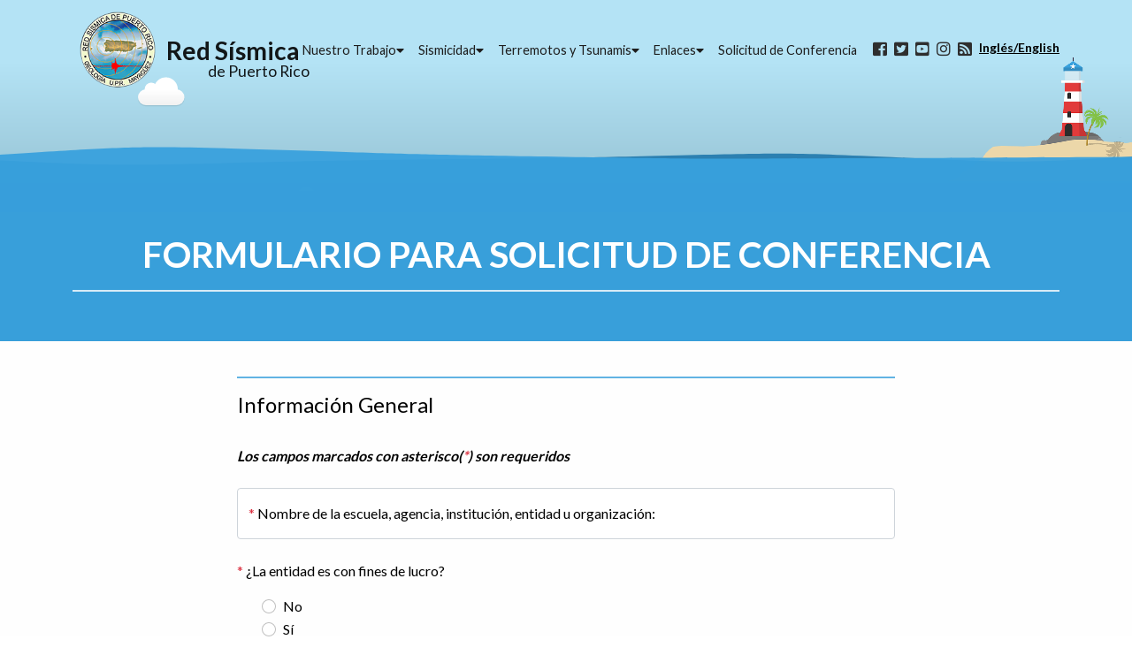

--- FILE ---
content_type: text/html; charset=UTF-8
request_url: https://redsismica.uprm.edu/spanish/educacion/charla_formulario.php
body_size: 38231
content:
<!DOCTYPE html>
<html lang="es">

<head>
  <meta charset="utf-8">
  <meta name="viewport" content="width=device-width, initial-scale=1, shrink-to-fit=no">
  <meta name="description" content="">
  <meta name="author" content="">
          
    <script>
        var wdm = "https://redsismica.uprm.edu";
        var root_folder = "";
    </script>
        
      <title>Red S&iacute;smica de Puerto Rico</title>

<meta name="keywords" content="terremoto, terremotos, sismicidad, sísmica, temblor, temblores, puerto rico, mundo, tensor de momento, momento, magnitud, escala de magnitud, réplica, epicentro, richter, mercalli, sismograma, sismógrafo, sismólogo, sismologóa, geofósica, geólogo, tsunamis, hipocentro, temblor, temblores, san juan, mayagÜez, ponce, epicentros, fallas, foco, ondas, premonitores, réplica sísmica, magnitudes, escalas de magnitud, intensidad, escalas de intensidad, placas, sismogramas, sismógrafos, sismólogos, geólogos, subducción, hipocentros, probabilidades de terremotos, probabilidad, peligros, mapas">
<meta name="description" content="La Red Sismica de Puerto Rico proporciona informacion de terremotos actuales como pasados, información de peligros y de preparacion, y recursos de educacion para los profesores y los estudiantes.">
<meta name="classification" content="information">
<meta property="og:image" content="https://redsismica.uprm.edu/resources/images/banner_webpage.png" />
<link rel="shortcut icon" type="image/png" sizes="32x32" href="/resources/images/logo32.png">
<link rel="shortcut icon" type="image/png" sizes="120x120" href="/resources/images/logo120.png">

<!-- Bootstrap core CSS -->
<link href="/vendor/bootstrap5/css/bootstrap.min.css" rel="stylesheet">
<!-- Font Awesome for the icons -->
<link rel="stylesheet" href="/vendor/fontawesome/css/fontawesome-all.css">
<script src="/vendor/jquery/jquery.min.js"></script>
<link rel="stylesheet" href="/css/tsunami-banner.css" />
<link href="https://fonts.googleapis.com/css2?family=Lato:wght@300;400;700&display=swap" rel="preload" as="style" onload="this.rel='stylesheet'">

  <!-- Global site tag (gtag.js) - Google Analytics -->
  <script async src="https://www.googletagmanager.com/gtag/js?id=G-18K7S97TM4"></script>
  <script>
    window.dataLayer = window.dataLayer || [];

    function gtag() {
      dataLayer.push(arguments);
    }
    gtag('js', new Date());

    gtag('config', 'G-18K7S97TM4');
  </script>

  <title>Red S&iacute;smica de Puerto Rico</title>

  <link rel="stylesheet" href="/css/main.css" />
  <link rel="stylesheet" href="/css/portal-ed.css" />
  
  <!-- reCAPTCHA v3 -->
  <script src="https://www.google.com/recaptcha/api.js?render=6LeqGu0qAAAAAOKnfPs6F6OdfbfDosxrMFWcGm6Y"></script>
  
  <!-- Security headers -->
  <meta http-equiv="X-XSS-Protection" content="1; mode=block">
  <meta http-equiv="X-Content-Type-Options" content="nosniff">
  <meta http-equiv="Referrer-Policy" content="strict-origin-when-cross-origin">
</head>

<body>
    <script>
      var server_date = "2026-01-16 02:21:32";
    </script>

<script>var cip = '3.15.25.144'; </script>  <!-- Adding Navbar -->
  <!-- Including Header Partial (Navbar is inside it as well) -->
  
<div id="overlay">
    <div class="d-none loader"></div>
</div>
<header>
     <div class="header">
    <!-- clouds -->

    <div id="background-wrap">
      <div class="x1">
          <div class="cloud"></div>
      </div>

      <div class="x2">
          <div class="cloud"></div>
      </div>
    </div>

    <head>
  <link rel="stylesheet" href="/css/navbar.css">
  <meta name="theme-color" content="#343a40">
</head>
<!-- Navigation -->
<nav class="navbar fixed-top navbar-expand-lg navbar-light bg-light">
  <div class="container">
          <a class="navbar-brand ms-2" href="/"><img id="logodesk" src="/resources/images/logo_only.png" alt="Red Sismica">
        <p>Red S&iacute;smica</p><small>de Puerto Rico</small>
      </a>
        <button class="navbar-toggler navbar-toggler-right" onclick="navdropdown();" type="button" data-bs-toggle="collapse" data-bs-target="#navbarResponsive" aria-controls="navbarResponsive" aria-expanded="false" aria-label="Toggle navigation">
      <span class="navbar-toggler-icon"></span>
    </button>
    <div class="collapse navbar-collapse justify-content-end" id="navbarResponsive">
      <ul class='navbar-nav ml-auto'><li class='nav-item dropdown'><a class='nav-link' id='Nuestro Trabajo_dropdown' href='#' data-bs-toggle='dropdown' aria-haspopup='true' aria-expanded='false'>Nuestro Trabajo<i class='fas fa-caret-down'></i></a><div class='dropdown-menu dropdown-menu-right bg-dark' aria-labelledby='Nuestro Trabajo_dropdown'><a class='dropdown-item' href='/spanish/nuestro_trabajo/'>Nuestro Trabajo</a><a class='dropdown-item' href='/spanish/nuestro_trabajo/personal.php'>Directorio de la RSPR</a><a class='dropdown-item' href='/spanish/nuestro_trabajo/instrumentacion.php'>Instrumentaci&oacute;n de la RSPR</a><a class='dropdown-item' href='/spanish/estaciones/'>Monitoreo de Estaciones</a><a class='dropdown-item' href='/spanish/nuestro_trabajo/procesamiento.php'>An&aacute;lisis y Procesamiento de Datos</a><a class='dropdown-item' href='https://prsnmail.uprm.edu/calendar/prsn-cal.html'>Calendario de Actividades</a><a class='dropdown-item' href='/spanish/investigacion/'>Investigaci&oacute;n</a></div></li><li class='nav-item dropdown'><a class='nav-link' id='Sismicidad_dropdown' href='#' data-bs-toggle='dropdown' aria-haspopup='true' aria-expanded='false'>Sismicidad<i class='fas fa-caret-down'></i></a><div class='dropdown-menu dropdown-menu-right bg-dark' aria-labelledby='Sismicidad_dropdown'><a class='dropdown-item' href='/spanish/sismicidad/'>Portal de Sismicidad</a><a class='dropdown-item' href='/spanish/sismicidad/catalogos/catalogo_general.php'>Cat&aacute;logo General</a><a class='dropdown-item' href='/spanish/sismicidad/catalogos/catalogo_significativos.php'>Cat&aacute;logo de Sismos Significativos</a><a class='dropdown-item' href='/spanish/sismicidad/catalogos/catalogo_sentidos.php'>Cat&aacute;logo de Sismos Sentidos</a><a class='dropdown-item' href='/spanish/sismicidad/catalogos/catalogo_especial_regional.php'>Cat&aacute;logo Especial del Caribe y Regiones Adyacentes</a><a class='dropdown-item' href='/spanish/sismicidad/reportes/'>Reportes de Sismicidad</a></div></li><li class='nav-item dropdown'><a class='nav-link' id='Terremotos y Tsunamis_dropdown' href='#' data-bs-toggle='dropdown' aria-haspopup='true' aria-expanded='false'>Terremotos y Tsunamis<i class='fas fa-caret-down'></i></a><div class='dropdown-menu dropdown-menu-right bg-dark' aria-labelledby='Terremotos y Tsunamis_dropdown'><a class='dropdown-item' href='/spanish/educacion/'>Portal Educativo de Terremotos</a><a class='dropdown-item' href='/spanish/tsunami/mapas_desalojo.php'>Mapas de Desalojo</a><a class='dropdown-item' href='/spanish/tsunami/'>Portal de Programa de Tsunamis</a></div></li><li class='nav-item dropdown'><a class='nav-link' id='Enlaces_dropdown' href='#' data-bs-toggle='dropdown' aria-haspopup='true' aria-expanded='false'>Enlaces<i class='fas fa-caret-down'></i></a><div class='dropdown-menu dropdown-menu-right bg-dark' aria-labelledby='Enlaces_dropdown'><a class='dropdown-item' href='/spanish/investigacion/empleos.php'>Oferta de trabajo</a><a class='dropdown-item' href='https://www.uprm.edu/geology/'>Departamento de Geología</a><a class='dropdown-item' href='https://earthquake.usgs.gov/earthquakes/'>USGS</a><a class='dropdown-item' href='https://tsunami.gov/'>Tsunami.gov</a></div></li><li class='nav-item'><a class='nav-link' href='/spanish/educacion/solicitud_conferencia.php'>Solicitud de Conferencia</a></li></ul><ul class='nav navbar-social'><li><a href='http://www.facebook.com/redsismicadepuertorico'><i class='fab fa-facebook-square'></i></a></li><li><a href='http://www.twitter.com/redsismica'><i class='fab fa-twitter-square'></i></a></li><li><a href='http://www.youtube.com/redsismicapr'><i class='fab fa-youtube-square'></i></a></li><li><a href='https://www.instagram.com/redsismicapr/'><i class='fab fa-instagram'></i></a></li><li><a href='http://www.prsn.uprm.edu/Data/prsn/RSS/catalogue/eqs1week.xml'><i class='fas fa-rss-square'></i></a></li><li style='margin-top: -3px;'> <a href='/english/education/conference_form.php' class='lang-txt' ><small>Ingl&eacute;s/English</small></a> </li></ul><script>var lang = 'Spa';</script>

    </div>

  </div>

</nav>


<script>
  //Sets up navbar functionality
  function navdropdown() {
    //If the navbar is transparent
    if (!$('.navbar').hasClass('scroll-navbar')) {
      addDarkClassToNavbar();
    } else {
      if ($(window).scrollTop() < 2) {
        removeDarkClassOfNavbar();
      }
    }
  }

  //Makes navbar dark, changes images and text color from black to white
  function addDarkClassToNavbar() {
    // if($(".navbar").hasClass('fixed-top')) {
    $(".navbar").addClass("scroll-navbar");
    $(".navbar").addClass("bg-dark");
    $(".navbar").addClass("navbar-dark");
    // }
  }

  //Makes navbar transparent, changes images and text color from white to black
  function removeDarkClassOfNavbar() {
    $(".navbar").removeClass("scroll-navbar");
    $(".navbar").removeClass("bg-dark");
    $(".navbar").removeClass("navbar-dark");
  }

  $(document).ready(function() {
    if ($(window).scrollTop() > 2) {
      addDarkClassToNavbar();
    }


    //Navbar changes from dark to light depending on page scroll
    $(window).on("scroll", function() {
      if ($(window).scrollTop() > 2) {
        if ($(".navbar").hasClass('fixed-top')) {
          addDarkClassToNavbar();
        }
      } else {
        if(!$(".navbar-collapse").hasClass("show")){
          removeDarkClassOfNavbar();
        }
       
      }
    });
  });
</script>    <div id="tsunami-message">
    <div id="tsunami-msg">
                    <p>No hay Aviso, Advertencia o Vigilancia de tsunami para Puerto Rico e Islas V&iacute;rgenes</p>
            <audio id="tsunami-audio" controls>
            <source src="/AudioAlertas/0_Spa.mp3" type="audio/mpeg">
            Your browser does not support the audio element.
            </audio> <br/>
            <small></small>
        
    </div>
        
    </div>

    </h2>

    <svg width="100%"  version="1.1" class="wave"><defs></defs><path id="feel-the-wave" d=""/></svg>
    <svg width="100%" version="1.1" class="wave"><defs></defs><path id="feel-the-wave-two" d=""/></svg>
    <img id="lighthouse" src="/resources/images/faros/lighthouse.png" alt="">
    </div>




    </header>

    <div class="fluid-container mainbody">
    <div class="container">
        <div class="row water-background py-4">
            <div class="col-12 pb-3">
                <h2 class="text-center">Formulario para Solicitud de Conferencia</h2>
                <hr>
                                    <p class="cat-header-subtext"></p>
                            </div>
        </div>
    </div>
  <!-- Content stars here! -->
  <!-- To manage CSS content go to css/portal-ed.css -->

  <div class="bg-white-ripples">
    <div class="container my-4">
      <div class="row">
        <!-- Display errors if any -->
                
        <div id="mensaje" class="alert alert-danger" style="display: none;"></div>
        
        <form id="myForm" method="POST" action="/spanish/educacion/charla_formulario.php">
          <!-- CSRF Token -->
          <input type="hidden" name="csrf_token" value="4417ea7398067bbd159811971a1a0837b3ef4e6a22790899e99edf063c39b1ba">
          
          <!-- Honeypot field (invisible to humans) -->
          <input type="text" name="website" id="website" style="display:none;" tabindex="-1" autocomplete="off">
          
          <div class="col-12 col-lg-8 mx-auto">
            <hr><h4>Informaci&oacute;n General</h4><br>
            <em class="text-danger"></em>
            <strong>
              <em>Los campos marcados con asterisco(<span class="text-danger">*</span>) son requeridos</em>
            </strong>

            <div class="form-floating my-4">
              <input required type="text" name="entity" class="form-control" id="entity" placeholder="Nombre de entidad" value="" maxlength="100">
              <label for="entity" class="form-label"><span class="text-danger">*</span> Nombre de la escuela, agencia, instituci&oacute;n, entidad u organizaci&oacute;n: </label>
            </div>

            <p><span class="text-danger">*</span> &iquest;La entidad es con fines de lucro?</p>
            <div class="form-check">
              <input required class="form-check-input ms-1" type="radio" name="_profit" id="profit1" value="No"  onclick="hideMessage()">
              <label class="form-check-label ms-2" for="profit1">
                No
              </label>
            </div>

            <div class="form-check">
              <input required class="form-check-input ms-1" type="radio" name="_profit" id="profit2" value="Si"  onclick="showMessage()" >
              <label class="form-check-label ms-2" for="profit2">
                S&iacute;
              </label>

              <!-- Cost message -->
              <div id="costMessage" style="display: none;">
                <h5 class="mt-3">Costo</h5>
                <ul>
                  <li>Libre de costo para agencias gubernamentales y entidades sin fines de lucro</li>
                  <li>Entidades privadas deben procesar un pago de $50.00 por hora incluyendo el tiempo de transportaci&oacute;n</li>
                </ul>
              </div>
            </div>

            <div class="form-floating my-4">
              <input required type="text" name="entity_phone" class="form-control" id="entity_phone" placeholder="N&uacute;mero de Telefono" pattern="[0-9]{10}" value="" maxlength="20">
              <label for="entity_phone" class="form-label"><span class="text-danger">*</span> N&uacute;mero de tel&eacute;fono de la entidad: </label>
            </div>

            <div class="form-floating my-4">
              <input required type="email" name="entity_email" class="form-control" id="entity_email" placeholder="Correo El&eacute;ronico" pattern="[a-zA-Z0-9._%+\-]+@[a-zA-Z0-9.\-]+\.[a-zA-Z]{2,}$" value="" maxlength="100">
              <label for="entity_email" class="form-label"><span class="text-danger">*</span> Correo electr&oacute;nico: </label>
            </div>

            <div class="form-floating my-4">
              <input required type="number" name="num_people" class="form-control" id="num_people" placeholder="N&uacute;mero de personas" value="" min="1" max="9999">
              <label for="num_people" class="form-label"><span class="text-danger">*</span> N&uacute;mero de personas que participar&aacute;n en la actividad: </label>
            </div>

            <div class="form-floating my-4">
              <span>
                <label for="edu_level" class="form-label"><span class="text-danger">*</span> 
                  Nivel acad&eacute;mico: 
                </label>
              </span>
              <span>
                <select required name="edu_level" class="form-select" id="edu_level" onchange="handleLevelChange()">
                  <option value="" disabled selected>&nbsp;Seleccione una opci&oacute;n</option>
                  <option value="Elemental" >
                    Elemental
                  </option>
                  <option value="Intermedia" >
                    Intermedia
                  </option>
                  <option value="Superior" >
                    Superior
                  </option>
                  <option value="Universidad" >
                    Universidad
                  </option>
                  <option value="N/A" >
                    N/A
                  </option>
                </select>
              </span>
            </div>
            
            <div class="my-4" id="levels" style="visibility: hidden; display: none;">
              <span class="text-danger">*</span> Indique el grado: 
              <textarea class="form-control" name="level" id="level" rows="1" cols="10" maxlength="50"></textarea>
            </div>

            <script type="text/javascript">
              function handleLevelChange() {
                var selectedLevel = document.getElementById("edu_level").value;
                var levelsDiv = document.getElementById("levels");
                var levelTextarea = document.getElementById("level");
                
                if (selectedLevel === "Universidad" || selectedLevel === "N/A") {
                  levelsDiv.style.visibility = 'hidden';
                  levelsDiv.style.display = 'none';
                  levelTextarea.removeAttribute("required");
                } else {
                  levelsDiv.style.visibility = 'visible';
                  levelsDiv.style.display = '';
                  levelTextarea.value = "";
                  levelTextarea.setAttribute("required", "required");
                }
              }
              
              // Execute on page load to set initial state
              document.addEventListener('DOMContentLoaded', function() {
                handleLevelChange();
              });
            </script>

            <p>Fechas tentativas para la actividad (indique dos o m&aacute;ximo tres fechas)</p>

            <div class="my-4">
              <label for="date1" class="form-label"><span class="text-danger">*</span> Primera fecha</label>
              <input required name="date1" type="date" class="form-control" id="date1" min="2026-01-16" value="">
            </div>

            <div class="my-4">
              <label for="time1" class="form-label"><span class="text-danger">*</span> Primera hora</label>
              <input required name="time1" type="time" class="form-control" id="time1" value="">
            </div>

            <div class="my-4">
              <label for="date2" class="form-label"><span class="text-danger">*</span> Segunda fecha</label>
              <input required name="date2" type="date" class="form-control" id="date2" min="2026-01-16" value="">
            </div>

            <div class="my-4">
              <label for="time2" class="form-label"><span class="text-danger">*</span> Segunda hora</label>
              <input required name="time2" type="time" class="form-control" id="time2" value="">
            </div>

            <div class="my-4">
              <label for="date3" class="form-label"> Tercera fecha</label>
              <input name="date3" type="date" class="form-control" id="date3" min="2026-01-16" value="">
            </div>

            <div class="my-4">
              <label for="time3" class="form-label"> Tercera hora</label>
              <input type="time" name="time3" class="form-control" id="time3" value="">
            </div>

            <div class="form-floating my-4">
              <span>
                <label for="available_time" class="form-label"><span class="text-danger">*</span>
                  Seleccione la duración deseada para la actividad:
                </label>
              </span>
              <span>
                <select required name="available_time" class="form-select" id="available_time">
                  <option value="" disabled selected>&nbsp;Seleccione una opci&oacute;n</option>
                  <option value="1 hora" >
                    1 hora
                  </option>
                  <option value="1.5 horas" >
                    1.5 horas
                  </option>
                  <option value="2 horas" >
                    2 horas
                  </option>
                </select>
              </span>
            </div>

            <div class="form-floating my-4">
              <span>
                <label for="municipality" class="form-label"><span class="text-danger">*</span>
                  Municipio:
                </label>
              </span>
              <span>
                <select required class="form-select" data-placeholder="Seleccione su municipio" tabindex="-1" name="municipality" id="municipality">
                  <option value="" disabled selected label="&nbsp;Seleccione su municipio"></option>
                    <option value="Adjuntas" >Adjuntas</option><option value="Aguada" >Aguada</option><option value="Aguadilla" >Aguadilla</option><option value="Aguas Buenas" >Aguas Buenas</option><option value="Aibonito" >Aibonito</option><option value="A&amp;ntilde;asco" >A&ntilde;asco</option><option value="Arecibo" >Arecibo</option><option value="Arroyo" >Arroyo</option><option value="Barceloneta" >Barceloneta</option><option value="Barranquitas" >Barranquitas</option><option value="Bayam&amp;oacute;n" >Bayam&oacute;n</option><option value="Cabo Rojo" >Cabo Rojo</option><option value="Caguas" >Caguas</option><option value="Camuy" >Camuy</option><option value="Can&amp;oacute;vanas" >Can&oacute;vanas</option><option value="Carolina" >Carolina</option><option value="Cata&amp;ntilde;o" >Cata&ntilde;o</option><option value="Cayey" >Cayey</option><option value="Ceiba" >Ceiba</option><option value="Ciales" >Ciales</option><option value="Cidra" >Cidra</option><option value="Coamo" >Coamo</option><option value="Comer&amp;iacute;o" >Comer&iacute;o</option><option value="Corozal" >Corozal</option><option value="Culebra" >Culebra</option><option value="Dorado" >Dorado</option><option value="Fajardo" >Fajardo</option><option value="Florida" >Florida</option><option value="Gu&amp;aacute;nica" >Gu&aacute;nica</option><option value="Guayama" >Guayama</option><option value="Guayanilla" >Guayanilla</option><option value="Guaynabo" >Guaynabo</option><option value="Gurabo" >Gurabo</option><option value="Hatillo" >Hatillo</option><option value="Hormigueros" >Hormigueros</option><option value="Humacao" >Humacao</option><option value="Isabela" >Isabela</option><option value="Jayuya" >Jayuya</option><option value="Juana D&amp;iacute;az" >Juana D&iacute;az</option><option value="Juncos" >Juncos</option><option value="Lajas" >Lajas</option><option value="Lares" >Lares</option><option value="Las Mar&amp;iacute;as" >Las Mar&iacute;as</option><option value="Las Piedras" >Las Piedras</option><option value="Lo&amp;iacute;za" >Lo&iacute;za</option><option value="Luquillo" >Luquillo</option><option value="Manat&amp;iacute;" >Manat&iacute;</option><option value="Maricao" >Maricao</option><option value="Maunabo" >Maunabo</option><option value="Mayag&amp;uuml;ez" >Mayag&uuml;ez</option><option value="Moca" >Moca</option><option value="Morovis" >Morovis</option><option value="Naguabo" >Naguabo</option><option value="Naranjito" >Naranjito</option><option value="Orocovis" >Orocovis</option><option value="Patillas" >Patillas</option><option value="Pe&amp;ntilde;uelas" >Pe&ntilde;uelas</option><option value="Ponce" >Ponce</option><option value="Quebradillas" >Quebradillas</option><option value="Rinc&amp;oacute;n" >Rinc&oacute;n</option><option value="R&amp;iacute;o Grande" >R&iacute;o Grande</option><option value="Sabana Grande" >Sabana Grande</option><option value="Salinas" >Salinas</option><option value="San Germ&amp;aacute;n" >San Germ&aacute;n</option><option value="San Juan" >San Juan</option><option value="San Lorenzo" >San Lorenzo</option><option value="San Sebasti&amp;aacute;n" >San Sebasti&aacute;n</option><option value="Santa Isabel" >Santa Isabel</option><option value="Toa Alta" >Toa Alta</option><option value="Toa Baja" >Toa Baja</option><option value="Trujillo Alto" >Trujillo Alto</option><option value="Utuado" >Utuado</option><option value="Vega Alta" >Vega Alta</option><option value="Vega Baja" >Vega Baja</option><option value="Vieques" >Vieques</option><option value="Villalba" >Villalba</option><option value="Yabucoa" >Yabucoa</option><option value="Yauco" >Yauco</option>                </select>
              </span>
            </div>

            <div class="form-floating my-4">
              <span>
                <label for="location" class="form-label"><span class="text-danger">*</span>
                  Lugar d&oacute;nde se ofrecer&aacute; la charla:
                </label>
              </span>
              <span>
                <select required name="location" class="form-select" id="location" onchange="handleLocationChange()">
                  <option value="" disabled selected>&nbsp;Seleccione una opci&oacute;n</option>
                  <option value="Red S&iacute;smica" >
                    Red S&iacute;smica
                  </option>
                  <option value="Conferencia virtual" >
                    Conferencia virtual
                  </option>
                  <option value="Presencial" >
                    Presencial
                  </option>
                </select>
              </span>
            </div>
            
           <!--New section for taking photos autorization ARR 2025 Febrero-->
           <div class="my-4">
            <p><span class="text-danger">*</span> ¿Autoriza la toma y uso de fotos y videos para fines educativos?</p>
          <div class="form-check">
            <input required class="form-check-input ms-1" type="radio" name="photo_permission" id="accept" value="Acepto" >
            <label class="form-check-label ms-2" for="accept"> Acepto
            </label>
            </div>

          <div class="form-check">
            <input required class="form-check-input ms-1" type="radio" name="photo_permission" id="decline" value="No acepto" >
            <label class="form-check-label ms-2" for="decline"> No acepto
            </label>
            </div>
          </div>
           <!--End of new section for taking photos autorization ARR 2025 Febrero-->
           <!-- NEW: Printed materials request -->
           <div class="my-3">
            <p><span class="text-danger">*</span> ¿Solicita materiales impresos?</p>
          <div class="form-check">
            <input required class="form-check-input ms-1" type="radio" name="printed_materials" id="printed_yes" value="Sí" >
            <label class="form-check-label ms-2" for="printed_yes">Sí</label>
            </div>

          <div class="form-check">
            <input class="form-check-input ms-1" type="radio" name="printed_materials" id="printed_no" value="No" >
            <label class="form-check-label ms-2" for="printed_no">No</label>
            </div>
          </div>
          <!-- /NEW -->
            <div class="my-4" id="locs" style="visibility: hidden; display: none;">
              <span class="text-danger">*</span> Especifique direcci&oacute;n:
              <textarea class="form-control" name="loc" id="loc" rows="4" cols="40" maxlength="500"></textarea>
            </div>
            
            <script type="text/javascript">
              function handleLocationChange() {
                var selectedLoc = document.getElementById("location").value;
                var locsDiv = document.getElementById("locs");
                var locTextarea = document.getElementById("loc");

                if (selectedLoc === "Presencial") {
                  locsDiv.style.visibility = 'visible';
                  locsDiv.style.display = '';
                  locTextarea.setAttribute("required", "required");
                } else {
                  locsDiv.style.visibility = 'hidden';
                  locsDiv.style.display = 'none';
                  locTextarea.removeAttribute("required");
                }
              }
              
              // Execute on page load
              document.addEventListener('DOMContentLoaded', function() {
                handleLocationChange();
              });
            </script>

            <div class="my-4 mb-3">
              <label for="comments" class="form-label"> Alg&uacute;n comentario:</label>
              <textarea class="form-control" name="comments" id="comments" rows="4" cols="40" maxlength="2000"></textarea>
            </div>
            <br>
            <hr>
            <h4>Informaci&oacute;n del Solicitante</h4>

            <div class="form-floating my-4">
              <input required type="text" name="name" class="form-control" id="name" placeholder="Nombre de solicitante" value="" maxlength="100">
              <label for="name" class="form-label"><span class="text-danger">*</span> Nombre: </label>
            </div>

            <div class="form-floating my-4">
              <input required type="text" name="position" class="form-control" id="position" placeholder="Puesto de solicitante" value="" maxlength="100">
              <label for="position" class="form-label"><span class="text-danger">*</span> Puesto: </label>
            </div>

            <div class="form-floating my-4">
              <input required type="email" name="email" class="form-control" id="email" placeholder="Correo Electr&oacute;nico del solicitante" pattern="[a-zA-Z0-9._%+\-]+@[a-zA-Z0-9.\-]+\.[a-zA-Z]{2,}$" value="" maxlength="100">
              <label for="email" class="form-label"><span class="text-danger">*</span> Correo electr&oacute;nico: </label>
            </div>

            <div class="form-floating my-4">
              <input required type="text" name="phone" class="form-control" id="phone" placeholder="Telefono de solicitante" value="" pattern="[0-9]{10}" maxlength="20">
              <label for="phone" class="form-label"><span class="text-danger">*</span> Tel&eacute;fono: </label>
            </div>

            <!-- reCAPTCHA v3 is invisible, but we add this note for users -->
            <div class="my-4">
              <div class="form-text">
                Este formulario está protegido por reCAPTCHA y se aplican la 
                <a href="https://policies.google.com/privacy" target="_blank">Política de Privacidad</a> y los
                <a href="https://policies.google.com/terms" target="_blank">Términos de Servicio</a> de Google.
              </div>
            </div>

            <button class="btn btn-primary" type="submit">Enviar Formulario</button>
            <button class="btn btn-danger" type="reset">Borrar Formulario</button>

            <h4 class="mt-3">Costo</h4>
            <ul>
              <li>Libre de costo para agencias gubernamentales y entidades sin fines de lucro</li>
              <li>Entidades privadas deben procesar un pago de $50.00 por hora incluyendo el tiempo de transportaci&oacute;n</li>
            </ul>
          </div>
        </form>
      </div>
    </div>
  </div>

  <script>
    function showMessage() {
      document.getElementById('costMessage').style.display = 'block';
    }

    function hideMessage() {
      document.getElementById('costMessage').style.display = 'none';
    }
    
    // Enhanced client-side validation
    function validarFormulario() {
      // Check for suspicious patterns in input fields
      var suspiciousPatterns = [
        /<script/i, 
        /javascript:/i, 
        /onerror/i, 
        /onload/i, 
        /alert\(/i, 
        /document\./i, 
        /eval\(/i, 
        /print\(/i
      ];
      
      var textInputs = document.querySelectorAll('input[type="text"], input[type="email"], textarea');
      for (var i = 0; i < textInputs.length; i++) {
        var value = textInputs[i].value;
        
        for (var j = 0; j < suspiciousPatterns.length; j++) {
          if (suspiciousPatterns[j].test(value)) {
            mostrarMensaje("Por favor, elimine caracteres especiales no permitidos del formulario.");
            return false;
          }
        }
      }
      
      // Validate required fields
      var camposTexto = document.querySelectorAll('input[required], textarea[required]');
      for (var i = 0; i < camposTexto.length; i++) {
        var contenido = camposTexto[i].value.trim();
        if (contenido === "") {
          mostrarMensaje("Por favor, complete todos los campos requeridos.");
          return false;
        }
      }

      // Validate select fields
      var camposSelect = document.querySelectorAll('select[required]');
      for (var i = 0; i < camposSelect.length; i++) {
        if (camposSelect[i].value === "") {
          mostrarMensaje("Por favor, seleccione una opción en todos los campos requeridos.");
          return false;
        }
      }
      
      // Email validation
      var emailInputs = document.querySelectorAll('input[type="email"]');
      var emailPattern = /^[a-zA-Z0-9._%+\-]+@[a-zA-Z0-9.\-]+\.[a-zA-Z]{2,}$/;
      for (var i = 0; i < emailInputs.length; i++) {
        if (!emailPattern.test(emailInputs[i].value)) {
          mostrarMensaje("Por favor, introduzca una dirección de correo electrónico válida.");
          return false;
        }
      }
      
      // Phone validation
      var phoneInputs = document.querySelectorAll('input[name="phone"], input[name="entity_phone"]');
      var phonePattern = /(?:\(\d{3}\)|\d{3})[- ]?\d{3}[- ]?\d{4}/;
      for (var i = 0; i < phoneInputs.length; i++) {
        if (!phonePattern.test(phoneInputs[i].value)) {
          mostrarMensaje("Por favor, introduzca un número de teléfono válido (ej: 787-555-1234).");
          return false;
        }
      }

      return true;
    }

    function mostrarMensaje(mensaje) {
      var mensajeDiv = document.getElementById("mensaje");
      mensajeDiv.innerHTML = mensaje;
      mensajeDiv.style.display = "block";
      
      // Scroll to the message
      mensajeDiv.scrollIntoView({ behavior: 'smooth' });
    }
    
    // Fixed reCAPTCHA implementation
    document.addEventListener('DOMContentLoaded', function() {
      const form = document.getElementById('myForm');
      
      if (form) {
        form.addEventListener('submit', function(event) {
          event.preventDefault();
          
          // First run client-side validation
          if (!validarFormulario()) {
            return false;
          }
          
          // If validation passes, execute reCAPTCHA
          grecaptcha.ready(function() {
            grecaptcha.execute('6LeqGu0qAAAAAOKnfPs6F6OdfbfDosxrMFWcGm6Y', {action: 'submit_form'})
              .then(function(token) {
                // Add the token to the form
                let recaptchaInput = document.getElementById('g-recaptcha-response');
                if (!recaptchaInput) {
                  recaptchaInput = document.createElement('input');
                  recaptchaInput.type = 'hidden';
                  recaptchaInput.id = 'g-recaptcha-response';
                  recaptchaInput.name = 'g-recaptcha-response';
                  form.appendChild(recaptchaInput);
                }
                recaptchaInput.value = token;
                
                // Submit the form
                form.submit();
              })
              .catch(function(error) {
                console.error('reCAPTCHA error:', error);
                mostrarMensaje("Error en la verificación de seguridad. Por favor, intente nuevamente.");
              });
          });
        });
      }
      
      // Initialize profit radio buttons
      var profit = document.querySelector('input[name="_profit"]:checked');
      if (profit && profit.value === "Si") {
        showMessage();
      } else {
        hideMessage();
      }
      
      // Initialize education level
      handleLevelChange();
      
      // Initialize location
      handleLocationChange();
    });
    
    // Add the level and location change handling functions that were previously defined
    function handleLevelChange() {
      var selectedLevel = document.getElementById("edu_level").value;
      var levelsDiv = document.getElementById("levels");
      var levelTextarea = document.getElementById("level");
      
      if (selectedLevel === "Universidad" || selectedLevel === "N/A") {
        levelsDiv.style.visibility = 'hidden';
        levelsDiv.style.display = 'none';
        levelTextarea.removeAttribute("required");
      } else {
        levelsDiv.style.visibility = 'visible';
        levelsDiv.style.display = '';
        levelTextarea.setAttribute("required", "required");
      }
    }
    
    function handleLocationChange() {
      var selectedLoc = document.getElementById("location").value;
      var locsDiv = document.getElementById("locs");
      var locTextarea = document.getElementById("loc");

      if (selectedLoc === "Presencial") {
        locsDiv.style.visibility = 'visible';
        locsDiv.style.display = '';
        locTextarea.setAttribute("required", "required");
      } else {
        locsDiv.style.visibility = 'hidden';
        locsDiv.style.display = 'none';
        locTextarea.removeAttribute("required");
      }
    }
  </script>
  
  <!-- Including Footer Partial (Universal Post content JS is also here) -->
     
        </div>
        <footer class="sn-footer">
            <div class="container">
                <p class='m-0 text-center text-white'>Copyright &copy; Red S&iacute;smica de Puerto Rico 2026</p>                            </div>
        </footer>
    
    <!-- Bootstrap core JavaScript -->
    <script src="/vendor/bootstrap5/js/bootstrap.bundle.min.js"></script>

    <script src="/js/TweenMax.min.js"></script>
    <!-- <script src="/vendor/gsap/gsap.min.js"></script> -->
    <script src="/js/jquery.wavify.js"></script>

    
    <script src="/js/glosario.js"></script>
    <script src="/functions/prsn_alert_types.js"></script>
    <script src="/js/lite_banner.js"></script>


    </body>

</html></body>
</html>

--- FILE ---
content_type: text/html; charset=UTF-8
request_url: https://redsismica.uprm.edu/functions/currentTime.php?_=1768530093446
body_size: 21
content:
Jan 15, 2026 10:21 PM

--- FILE ---
content_type: text/html; charset=utf-8
request_url: https://www.google.com/recaptcha/api2/anchor?ar=1&k=6LeqGu0qAAAAAOKnfPs6F6OdfbfDosxrMFWcGm6Y&co=aHR0cHM6Ly9yZWRzaXNtaWNhLnVwcm0uZWR1OjQ0Mw..&hl=en&v=PoyoqOPhxBO7pBk68S4YbpHZ&size=invisible&anchor-ms=20000&execute-ms=30000&cb=35s3yqq3xxwk
body_size: 48243
content:
<!DOCTYPE HTML><html dir="ltr" lang="en"><head><meta http-equiv="Content-Type" content="text/html; charset=UTF-8">
<meta http-equiv="X-UA-Compatible" content="IE=edge">
<title>reCAPTCHA</title>
<style type="text/css">
/* cyrillic-ext */
@font-face {
  font-family: 'Roboto';
  font-style: normal;
  font-weight: 400;
  font-stretch: 100%;
  src: url(//fonts.gstatic.com/s/roboto/v48/KFO7CnqEu92Fr1ME7kSn66aGLdTylUAMa3GUBHMdazTgWw.woff2) format('woff2');
  unicode-range: U+0460-052F, U+1C80-1C8A, U+20B4, U+2DE0-2DFF, U+A640-A69F, U+FE2E-FE2F;
}
/* cyrillic */
@font-face {
  font-family: 'Roboto';
  font-style: normal;
  font-weight: 400;
  font-stretch: 100%;
  src: url(//fonts.gstatic.com/s/roboto/v48/KFO7CnqEu92Fr1ME7kSn66aGLdTylUAMa3iUBHMdazTgWw.woff2) format('woff2');
  unicode-range: U+0301, U+0400-045F, U+0490-0491, U+04B0-04B1, U+2116;
}
/* greek-ext */
@font-face {
  font-family: 'Roboto';
  font-style: normal;
  font-weight: 400;
  font-stretch: 100%;
  src: url(//fonts.gstatic.com/s/roboto/v48/KFO7CnqEu92Fr1ME7kSn66aGLdTylUAMa3CUBHMdazTgWw.woff2) format('woff2');
  unicode-range: U+1F00-1FFF;
}
/* greek */
@font-face {
  font-family: 'Roboto';
  font-style: normal;
  font-weight: 400;
  font-stretch: 100%;
  src: url(//fonts.gstatic.com/s/roboto/v48/KFO7CnqEu92Fr1ME7kSn66aGLdTylUAMa3-UBHMdazTgWw.woff2) format('woff2');
  unicode-range: U+0370-0377, U+037A-037F, U+0384-038A, U+038C, U+038E-03A1, U+03A3-03FF;
}
/* math */
@font-face {
  font-family: 'Roboto';
  font-style: normal;
  font-weight: 400;
  font-stretch: 100%;
  src: url(//fonts.gstatic.com/s/roboto/v48/KFO7CnqEu92Fr1ME7kSn66aGLdTylUAMawCUBHMdazTgWw.woff2) format('woff2');
  unicode-range: U+0302-0303, U+0305, U+0307-0308, U+0310, U+0312, U+0315, U+031A, U+0326-0327, U+032C, U+032F-0330, U+0332-0333, U+0338, U+033A, U+0346, U+034D, U+0391-03A1, U+03A3-03A9, U+03B1-03C9, U+03D1, U+03D5-03D6, U+03F0-03F1, U+03F4-03F5, U+2016-2017, U+2034-2038, U+203C, U+2040, U+2043, U+2047, U+2050, U+2057, U+205F, U+2070-2071, U+2074-208E, U+2090-209C, U+20D0-20DC, U+20E1, U+20E5-20EF, U+2100-2112, U+2114-2115, U+2117-2121, U+2123-214F, U+2190, U+2192, U+2194-21AE, U+21B0-21E5, U+21F1-21F2, U+21F4-2211, U+2213-2214, U+2216-22FF, U+2308-230B, U+2310, U+2319, U+231C-2321, U+2336-237A, U+237C, U+2395, U+239B-23B7, U+23D0, U+23DC-23E1, U+2474-2475, U+25AF, U+25B3, U+25B7, U+25BD, U+25C1, U+25CA, U+25CC, U+25FB, U+266D-266F, U+27C0-27FF, U+2900-2AFF, U+2B0E-2B11, U+2B30-2B4C, U+2BFE, U+3030, U+FF5B, U+FF5D, U+1D400-1D7FF, U+1EE00-1EEFF;
}
/* symbols */
@font-face {
  font-family: 'Roboto';
  font-style: normal;
  font-weight: 400;
  font-stretch: 100%;
  src: url(//fonts.gstatic.com/s/roboto/v48/KFO7CnqEu92Fr1ME7kSn66aGLdTylUAMaxKUBHMdazTgWw.woff2) format('woff2');
  unicode-range: U+0001-000C, U+000E-001F, U+007F-009F, U+20DD-20E0, U+20E2-20E4, U+2150-218F, U+2190, U+2192, U+2194-2199, U+21AF, U+21E6-21F0, U+21F3, U+2218-2219, U+2299, U+22C4-22C6, U+2300-243F, U+2440-244A, U+2460-24FF, U+25A0-27BF, U+2800-28FF, U+2921-2922, U+2981, U+29BF, U+29EB, U+2B00-2BFF, U+4DC0-4DFF, U+FFF9-FFFB, U+10140-1018E, U+10190-1019C, U+101A0, U+101D0-101FD, U+102E0-102FB, U+10E60-10E7E, U+1D2C0-1D2D3, U+1D2E0-1D37F, U+1F000-1F0FF, U+1F100-1F1AD, U+1F1E6-1F1FF, U+1F30D-1F30F, U+1F315, U+1F31C, U+1F31E, U+1F320-1F32C, U+1F336, U+1F378, U+1F37D, U+1F382, U+1F393-1F39F, U+1F3A7-1F3A8, U+1F3AC-1F3AF, U+1F3C2, U+1F3C4-1F3C6, U+1F3CA-1F3CE, U+1F3D4-1F3E0, U+1F3ED, U+1F3F1-1F3F3, U+1F3F5-1F3F7, U+1F408, U+1F415, U+1F41F, U+1F426, U+1F43F, U+1F441-1F442, U+1F444, U+1F446-1F449, U+1F44C-1F44E, U+1F453, U+1F46A, U+1F47D, U+1F4A3, U+1F4B0, U+1F4B3, U+1F4B9, U+1F4BB, U+1F4BF, U+1F4C8-1F4CB, U+1F4D6, U+1F4DA, U+1F4DF, U+1F4E3-1F4E6, U+1F4EA-1F4ED, U+1F4F7, U+1F4F9-1F4FB, U+1F4FD-1F4FE, U+1F503, U+1F507-1F50B, U+1F50D, U+1F512-1F513, U+1F53E-1F54A, U+1F54F-1F5FA, U+1F610, U+1F650-1F67F, U+1F687, U+1F68D, U+1F691, U+1F694, U+1F698, U+1F6AD, U+1F6B2, U+1F6B9-1F6BA, U+1F6BC, U+1F6C6-1F6CF, U+1F6D3-1F6D7, U+1F6E0-1F6EA, U+1F6F0-1F6F3, U+1F6F7-1F6FC, U+1F700-1F7FF, U+1F800-1F80B, U+1F810-1F847, U+1F850-1F859, U+1F860-1F887, U+1F890-1F8AD, U+1F8B0-1F8BB, U+1F8C0-1F8C1, U+1F900-1F90B, U+1F93B, U+1F946, U+1F984, U+1F996, U+1F9E9, U+1FA00-1FA6F, U+1FA70-1FA7C, U+1FA80-1FA89, U+1FA8F-1FAC6, U+1FACE-1FADC, U+1FADF-1FAE9, U+1FAF0-1FAF8, U+1FB00-1FBFF;
}
/* vietnamese */
@font-face {
  font-family: 'Roboto';
  font-style: normal;
  font-weight: 400;
  font-stretch: 100%;
  src: url(//fonts.gstatic.com/s/roboto/v48/KFO7CnqEu92Fr1ME7kSn66aGLdTylUAMa3OUBHMdazTgWw.woff2) format('woff2');
  unicode-range: U+0102-0103, U+0110-0111, U+0128-0129, U+0168-0169, U+01A0-01A1, U+01AF-01B0, U+0300-0301, U+0303-0304, U+0308-0309, U+0323, U+0329, U+1EA0-1EF9, U+20AB;
}
/* latin-ext */
@font-face {
  font-family: 'Roboto';
  font-style: normal;
  font-weight: 400;
  font-stretch: 100%;
  src: url(//fonts.gstatic.com/s/roboto/v48/KFO7CnqEu92Fr1ME7kSn66aGLdTylUAMa3KUBHMdazTgWw.woff2) format('woff2');
  unicode-range: U+0100-02BA, U+02BD-02C5, U+02C7-02CC, U+02CE-02D7, U+02DD-02FF, U+0304, U+0308, U+0329, U+1D00-1DBF, U+1E00-1E9F, U+1EF2-1EFF, U+2020, U+20A0-20AB, U+20AD-20C0, U+2113, U+2C60-2C7F, U+A720-A7FF;
}
/* latin */
@font-face {
  font-family: 'Roboto';
  font-style: normal;
  font-weight: 400;
  font-stretch: 100%;
  src: url(//fonts.gstatic.com/s/roboto/v48/KFO7CnqEu92Fr1ME7kSn66aGLdTylUAMa3yUBHMdazQ.woff2) format('woff2');
  unicode-range: U+0000-00FF, U+0131, U+0152-0153, U+02BB-02BC, U+02C6, U+02DA, U+02DC, U+0304, U+0308, U+0329, U+2000-206F, U+20AC, U+2122, U+2191, U+2193, U+2212, U+2215, U+FEFF, U+FFFD;
}
/* cyrillic-ext */
@font-face {
  font-family: 'Roboto';
  font-style: normal;
  font-weight: 500;
  font-stretch: 100%;
  src: url(//fonts.gstatic.com/s/roboto/v48/KFO7CnqEu92Fr1ME7kSn66aGLdTylUAMa3GUBHMdazTgWw.woff2) format('woff2');
  unicode-range: U+0460-052F, U+1C80-1C8A, U+20B4, U+2DE0-2DFF, U+A640-A69F, U+FE2E-FE2F;
}
/* cyrillic */
@font-face {
  font-family: 'Roboto';
  font-style: normal;
  font-weight: 500;
  font-stretch: 100%;
  src: url(//fonts.gstatic.com/s/roboto/v48/KFO7CnqEu92Fr1ME7kSn66aGLdTylUAMa3iUBHMdazTgWw.woff2) format('woff2');
  unicode-range: U+0301, U+0400-045F, U+0490-0491, U+04B0-04B1, U+2116;
}
/* greek-ext */
@font-face {
  font-family: 'Roboto';
  font-style: normal;
  font-weight: 500;
  font-stretch: 100%;
  src: url(//fonts.gstatic.com/s/roboto/v48/KFO7CnqEu92Fr1ME7kSn66aGLdTylUAMa3CUBHMdazTgWw.woff2) format('woff2');
  unicode-range: U+1F00-1FFF;
}
/* greek */
@font-face {
  font-family: 'Roboto';
  font-style: normal;
  font-weight: 500;
  font-stretch: 100%;
  src: url(//fonts.gstatic.com/s/roboto/v48/KFO7CnqEu92Fr1ME7kSn66aGLdTylUAMa3-UBHMdazTgWw.woff2) format('woff2');
  unicode-range: U+0370-0377, U+037A-037F, U+0384-038A, U+038C, U+038E-03A1, U+03A3-03FF;
}
/* math */
@font-face {
  font-family: 'Roboto';
  font-style: normal;
  font-weight: 500;
  font-stretch: 100%;
  src: url(//fonts.gstatic.com/s/roboto/v48/KFO7CnqEu92Fr1ME7kSn66aGLdTylUAMawCUBHMdazTgWw.woff2) format('woff2');
  unicode-range: U+0302-0303, U+0305, U+0307-0308, U+0310, U+0312, U+0315, U+031A, U+0326-0327, U+032C, U+032F-0330, U+0332-0333, U+0338, U+033A, U+0346, U+034D, U+0391-03A1, U+03A3-03A9, U+03B1-03C9, U+03D1, U+03D5-03D6, U+03F0-03F1, U+03F4-03F5, U+2016-2017, U+2034-2038, U+203C, U+2040, U+2043, U+2047, U+2050, U+2057, U+205F, U+2070-2071, U+2074-208E, U+2090-209C, U+20D0-20DC, U+20E1, U+20E5-20EF, U+2100-2112, U+2114-2115, U+2117-2121, U+2123-214F, U+2190, U+2192, U+2194-21AE, U+21B0-21E5, U+21F1-21F2, U+21F4-2211, U+2213-2214, U+2216-22FF, U+2308-230B, U+2310, U+2319, U+231C-2321, U+2336-237A, U+237C, U+2395, U+239B-23B7, U+23D0, U+23DC-23E1, U+2474-2475, U+25AF, U+25B3, U+25B7, U+25BD, U+25C1, U+25CA, U+25CC, U+25FB, U+266D-266F, U+27C0-27FF, U+2900-2AFF, U+2B0E-2B11, U+2B30-2B4C, U+2BFE, U+3030, U+FF5B, U+FF5D, U+1D400-1D7FF, U+1EE00-1EEFF;
}
/* symbols */
@font-face {
  font-family: 'Roboto';
  font-style: normal;
  font-weight: 500;
  font-stretch: 100%;
  src: url(//fonts.gstatic.com/s/roboto/v48/KFO7CnqEu92Fr1ME7kSn66aGLdTylUAMaxKUBHMdazTgWw.woff2) format('woff2');
  unicode-range: U+0001-000C, U+000E-001F, U+007F-009F, U+20DD-20E0, U+20E2-20E4, U+2150-218F, U+2190, U+2192, U+2194-2199, U+21AF, U+21E6-21F0, U+21F3, U+2218-2219, U+2299, U+22C4-22C6, U+2300-243F, U+2440-244A, U+2460-24FF, U+25A0-27BF, U+2800-28FF, U+2921-2922, U+2981, U+29BF, U+29EB, U+2B00-2BFF, U+4DC0-4DFF, U+FFF9-FFFB, U+10140-1018E, U+10190-1019C, U+101A0, U+101D0-101FD, U+102E0-102FB, U+10E60-10E7E, U+1D2C0-1D2D3, U+1D2E0-1D37F, U+1F000-1F0FF, U+1F100-1F1AD, U+1F1E6-1F1FF, U+1F30D-1F30F, U+1F315, U+1F31C, U+1F31E, U+1F320-1F32C, U+1F336, U+1F378, U+1F37D, U+1F382, U+1F393-1F39F, U+1F3A7-1F3A8, U+1F3AC-1F3AF, U+1F3C2, U+1F3C4-1F3C6, U+1F3CA-1F3CE, U+1F3D4-1F3E0, U+1F3ED, U+1F3F1-1F3F3, U+1F3F5-1F3F7, U+1F408, U+1F415, U+1F41F, U+1F426, U+1F43F, U+1F441-1F442, U+1F444, U+1F446-1F449, U+1F44C-1F44E, U+1F453, U+1F46A, U+1F47D, U+1F4A3, U+1F4B0, U+1F4B3, U+1F4B9, U+1F4BB, U+1F4BF, U+1F4C8-1F4CB, U+1F4D6, U+1F4DA, U+1F4DF, U+1F4E3-1F4E6, U+1F4EA-1F4ED, U+1F4F7, U+1F4F9-1F4FB, U+1F4FD-1F4FE, U+1F503, U+1F507-1F50B, U+1F50D, U+1F512-1F513, U+1F53E-1F54A, U+1F54F-1F5FA, U+1F610, U+1F650-1F67F, U+1F687, U+1F68D, U+1F691, U+1F694, U+1F698, U+1F6AD, U+1F6B2, U+1F6B9-1F6BA, U+1F6BC, U+1F6C6-1F6CF, U+1F6D3-1F6D7, U+1F6E0-1F6EA, U+1F6F0-1F6F3, U+1F6F7-1F6FC, U+1F700-1F7FF, U+1F800-1F80B, U+1F810-1F847, U+1F850-1F859, U+1F860-1F887, U+1F890-1F8AD, U+1F8B0-1F8BB, U+1F8C0-1F8C1, U+1F900-1F90B, U+1F93B, U+1F946, U+1F984, U+1F996, U+1F9E9, U+1FA00-1FA6F, U+1FA70-1FA7C, U+1FA80-1FA89, U+1FA8F-1FAC6, U+1FACE-1FADC, U+1FADF-1FAE9, U+1FAF0-1FAF8, U+1FB00-1FBFF;
}
/* vietnamese */
@font-face {
  font-family: 'Roboto';
  font-style: normal;
  font-weight: 500;
  font-stretch: 100%;
  src: url(//fonts.gstatic.com/s/roboto/v48/KFO7CnqEu92Fr1ME7kSn66aGLdTylUAMa3OUBHMdazTgWw.woff2) format('woff2');
  unicode-range: U+0102-0103, U+0110-0111, U+0128-0129, U+0168-0169, U+01A0-01A1, U+01AF-01B0, U+0300-0301, U+0303-0304, U+0308-0309, U+0323, U+0329, U+1EA0-1EF9, U+20AB;
}
/* latin-ext */
@font-face {
  font-family: 'Roboto';
  font-style: normal;
  font-weight: 500;
  font-stretch: 100%;
  src: url(//fonts.gstatic.com/s/roboto/v48/KFO7CnqEu92Fr1ME7kSn66aGLdTylUAMa3KUBHMdazTgWw.woff2) format('woff2');
  unicode-range: U+0100-02BA, U+02BD-02C5, U+02C7-02CC, U+02CE-02D7, U+02DD-02FF, U+0304, U+0308, U+0329, U+1D00-1DBF, U+1E00-1E9F, U+1EF2-1EFF, U+2020, U+20A0-20AB, U+20AD-20C0, U+2113, U+2C60-2C7F, U+A720-A7FF;
}
/* latin */
@font-face {
  font-family: 'Roboto';
  font-style: normal;
  font-weight: 500;
  font-stretch: 100%;
  src: url(//fonts.gstatic.com/s/roboto/v48/KFO7CnqEu92Fr1ME7kSn66aGLdTylUAMa3yUBHMdazQ.woff2) format('woff2');
  unicode-range: U+0000-00FF, U+0131, U+0152-0153, U+02BB-02BC, U+02C6, U+02DA, U+02DC, U+0304, U+0308, U+0329, U+2000-206F, U+20AC, U+2122, U+2191, U+2193, U+2212, U+2215, U+FEFF, U+FFFD;
}
/* cyrillic-ext */
@font-face {
  font-family: 'Roboto';
  font-style: normal;
  font-weight: 900;
  font-stretch: 100%;
  src: url(//fonts.gstatic.com/s/roboto/v48/KFO7CnqEu92Fr1ME7kSn66aGLdTylUAMa3GUBHMdazTgWw.woff2) format('woff2');
  unicode-range: U+0460-052F, U+1C80-1C8A, U+20B4, U+2DE0-2DFF, U+A640-A69F, U+FE2E-FE2F;
}
/* cyrillic */
@font-face {
  font-family: 'Roboto';
  font-style: normal;
  font-weight: 900;
  font-stretch: 100%;
  src: url(//fonts.gstatic.com/s/roboto/v48/KFO7CnqEu92Fr1ME7kSn66aGLdTylUAMa3iUBHMdazTgWw.woff2) format('woff2');
  unicode-range: U+0301, U+0400-045F, U+0490-0491, U+04B0-04B1, U+2116;
}
/* greek-ext */
@font-face {
  font-family: 'Roboto';
  font-style: normal;
  font-weight: 900;
  font-stretch: 100%;
  src: url(//fonts.gstatic.com/s/roboto/v48/KFO7CnqEu92Fr1ME7kSn66aGLdTylUAMa3CUBHMdazTgWw.woff2) format('woff2');
  unicode-range: U+1F00-1FFF;
}
/* greek */
@font-face {
  font-family: 'Roboto';
  font-style: normal;
  font-weight: 900;
  font-stretch: 100%;
  src: url(//fonts.gstatic.com/s/roboto/v48/KFO7CnqEu92Fr1ME7kSn66aGLdTylUAMa3-UBHMdazTgWw.woff2) format('woff2');
  unicode-range: U+0370-0377, U+037A-037F, U+0384-038A, U+038C, U+038E-03A1, U+03A3-03FF;
}
/* math */
@font-face {
  font-family: 'Roboto';
  font-style: normal;
  font-weight: 900;
  font-stretch: 100%;
  src: url(//fonts.gstatic.com/s/roboto/v48/KFO7CnqEu92Fr1ME7kSn66aGLdTylUAMawCUBHMdazTgWw.woff2) format('woff2');
  unicode-range: U+0302-0303, U+0305, U+0307-0308, U+0310, U+0312, U+0315, U+031A, U+0326-0327, U+032C, U+032F-0330, U+0332-0333, U+0338, U+033A, U+0346, U+034D, U+0391-03A1, U+03A3-03A9, U+03B1-03C9, U+03D1, U+03D5-03D6, U+03F0-03F1, U+03F4-03F5, U+2016-2017, U+2034-2038, U+203C, U+2040, U+2043, U+2047, U+2050, U+2057, U+205F, U+2070-2071, U+2074-208E, U+2090-209C, U+20D0-20DC, U+20E1, U+20E5-20EF, U+2100-2112, U+2114-2115, U+2117-2121, U+2123-214F, U+2190, U+2192, U+2194-21AE, U+21B0-21E5, U+21F1-21F2, U+21F4-2211, U+2213-2214, U+2216-22FF, U+2308-230B, U+2310, U+2319, U+231C-2321, U+2336-237A, U+237C, U+2395, U+239B-23B7, U+23D0, U+23DC-23E1, U+2474-2475, U+25AF, U+25B3, U+25B7, U+25BD, U+25C1, U+25CA, U+25CC, U+25FB, U+266D-266F, U+27C0-27FF, U+2900-2AFF, U+2B0E-2B11, U+2B30-2B4C, U+2BFE, U+3030, U+FF5B, U+FF5D, U+1D400-1D7FF, U+1EE00-1EEFF;
}
/* symbols */
@font-face {
  font-family: 'Roboto';
  font-style: normal;
  font-weight: 900;
  font-stretch: 100%;
  src: url(//fonts.gstatic.com/s/roboto/v48/KFO7CnqEu92Fr1ME7kSn66aGLdTylUAMaxKUBHMdazTgWw.woff2) format('woff2');
  unicode-range: U+0001-000C, U+000E-001F, U+007F-009F, U+20DD-20E0, U+20E2-20E4, U+2150-218F, U+2190, U+2192, U+2194-2199, U+21AF, U+21E6-21F0, U+21F3, U+2218-2219, U+2299, U+22C4-22C6, U+2300-243F, U+2440-244A, U+2460-24FF, U+25A0-27BF, U+2800-28FF, U+2921-2922, U+2981, U+29BF, U+29EB, U+2B00-2BFF, U+4DC0-4DFF, U+FFF9-FFFB, U+10140-1018E, U+10190-1019C, U+101A0, U+101D0-101FD, U+102E0-102FB, U+10E60-10E7E, U+1D2C0-1D2D3, U+1D2E0-1D37F, U+1F000-1F0FF, U+1F100-1F1AD, U+1F1E6-1F1FF, U+1F30D-1F30F, U+1F315, U+1F31C, U+1F31E, U+1F320-1F32C, U+1F336, U+1F378, U+1F37D, U+1F382, U+1F393-1F39F, U+1F3A7-1F3A8, U+1F3AC-1F3AF, U+1F3C2, U+1F3C4-1F3C6, U+1F3CA-1F3CE, U+1F3D4-1F3E0, U+1F3ED, U+1F3F1-1F3F3, U+1F3F5-1F3F7, U+1F408, U+1F415, U+1F41F, U+1F426, U+1F43F, U+1F441-1F442, U+1F444, U+1F446-1F449, U+1F44C-1F44E, U+1F453, U+1F46A, U+1F47D, U+1F4A3, U+1F4B0, U+1F4B3, U+1F4B9, U+1F4BB, U+1F4BF, U+1F4C8-1F4CB, U+1F4D6, U+1F4DA, U+1F4DF, U+1F4E3-1F4E6, U+1F4EA-1F4ED, U+1F4F7, U+1F4F9-1F4FB, U+1F4FD-1F4FE, U+1F503, U+1F507-1F50B, U+1F50D, U+1F512-1F513, U+1F53E-1F54A, U+1F54F-1F5FA, U+1F610, U+1F650-1F67F, U+1F687, U+1F68D, U+1F691, U+1F694, U+1F698, U+1F6AD, U+1F6B2, U+1F6B9-1F6BA, U+1F6BC, U+1F6C6-1F6CF, U+1F6D3-1F6D7, U+1F6E0-1F6EA, U+1F6F0-1F6F3, U+1F6F7-1F6FC, U+1F700-1F7FF, U+1F800-1F80B, U+1F810-1F847, U+1F850-1F859, U+1F860-1F887, U+1F890-1F8AD, U+1F8B0-1F8BB, U+1F8C0-1F8C1, U+1F900-1F90B, U+1F93B, U+1F946, U+1F984, U+1F996, U+1F9E9, U+1FA00-1FA6F, U+1FA70-1FA7C, U+1FA80-1FA89, U+1FA8F-1FAC6, U+1FACE-1FADC, U+1FADF-1FAE9, U+1FAF0-1FAF8, U+1FB00-1FBFF;
}
/* vietnamese */
@font-face {
  font-family: 'Roboto';
  font-style: normal;
  font-weight: 900;
  font-stretch: 100%;
  src: url(//fonts.gstatic.com/s/roboto/v48/KFO7CnqEu92Fr1ME7kSn66aGLdTylUAMa3OUBHMdazTgWw.woff2) format('woff2');
  unicode-range: U+0102-0103, U+0110-0111, U+0128-0129, U+0168-0169, U+01A0-01A1, U+01AF-01B0, U+0300-0301, U+0303-0304, U+0308-0309, U+0323, U+0329, U+1EA0-1EF9, U+20AB;
}
/* latin-ext */
@font-face {
  font-family: 'Roboto';
  font-style: normal;
  font-weight: 900;
  font-stretch: 100%;
  src: url(//fonts.gstatic.com/s/roboto/v48/KFO7CnqEu92Fr1ME7kSn66aGLdTylUAMa3KUBHMdazTgWw.woff2) format('woff2');
  unicode-range: U+0100-02BA, U+02BD-02C5, U+02C7-02CC, U+02CE-02D7, U+02DD-02FF, U+0304, U+0308, U+0329, U+1D00-1DBF, U+1E00-1E9F, U+1EF2-1EFF, U+2020, U+20A0-20AB, U+20AD-20C0, U+2113, U+2C60-2C7F, U+A720-A7FF;
}
/* latin */
@font-face {
  font-family: 'Roboto';
  font-style: normal;
  font-weight: 900;
  font-stretch: 100%;
  src: url(//fonts.gstatic.com/s/roboto/v48/KFO7CnqEu92Fr1ME7kSn66aGLdTylUAMa3yUBHMdazQ.woff2) format('woff2');
  unicode-range: U+0000-00FF, U+0131, U+0152-0153, U+02BB-02BC, U+02C6, U+02DA, U+02DC, U+0304, U+0308, U+0329, U+2000-206F, U+20AC, U+2122, U+2191, U+2193, U+2212, U+2215, U+FEFF, U+FFFD;
}

</style>
<link rel="stylesheet" type="text/css" href="https://www.gstatic.com/recaptcha/releases/PoyoqOPhxBO7pBk68S4YbpHZ/styles__ltr.css">
<script nonce="IdTTlP0Nj995GpYhAKITJA" type="text/javascript">window['__recaptcha_api'] = 'https://www.google.com/recaptcha/api2/';</script>
<script type="text/javascript" src="https://www.gstatic.com/recaptcha/releases/PoyoqOPhxBO7pBk68S4YbpHZ/recaptcha__en.js" nonce="IdTTlP0Nj995GpYhAKITJA">
      
    </script></head>
<body><div id="rc-anchor-alert" class="rc-anchor-alert"></div>
<input type="hidden" id="recaptcha-token" value="[base64]">
<script type="text/javascript" nonce="IdTTlP0Nj995GpYhAKITJA">
      recaptcha.anchor.Main.init("[\x22ainput\x22,[\x22bgdata\x22,\x22\x22,\[base64]/[base64]/[base64]/[base64]/[base64]/[base64]/[base64]/[base64]/[base64]/[base64]\\u003d\x22,\[base64]\x22,\[base64]/DrTZxH8K4KAbCowXDvsO8w6DCoxodXVTChFLDosO5BsKKw6LDoirChnTChghjw7rCq8K8a0bCmzMDWQ3DiMOdRsK1BkzDmSHDmsKhZ8KwFsO6w4LDrlUMw6bDtsK5LQMkw5DDgxzDpmVvwoNXwqLDg29uMw/CtijCkgk0NHLDsSXDklvCvjnDhAUtIxhLJW7DiQ8LO3o2w5tydcOJZVcZT2TDo11twrFVQ8OwTcOqQXh/Q8OewpDCk3BweMKwaMOLYcOyw7cnw61rw4zCnHY8wqN7woPDgxvCvMOCAkTCtQ0mw5rCgMORw6F/w6p1w4p0DsKqwqlVw7bDh23DhUw3bDVpwrrCrsKeeMO6b8OrVsOcw7fCqWzCokHCkMK3clE0QFvDtU9sOMKQPwBAP8KXCcKiSnEZEDIUT8K1w7Amw594w63Dg8KsMMO+wpkAw4rDqEtlw7VLa8Kiwq4eZX89w7s2V8Oow5pNIsKHwrfDi8OVw7M/[base64]/[base64]/DtTLCrw3DtXoHREF0M8KYeHbCgSTDvFzDocOLJcOlJsOZwqMRZEzDpMO1w7/Co8K2M8KDwo5iwpnDtm7ChS5kLXxkwr7Dh8Ogw7DDgMKWwrQQw4RGK8K7IETCsMOpw6wfwpPCkVXCmUMmw6PDtERpQMKhw4rCrUllwogSI8Kew6l7CQFWQD5uaMKgU3wSVsOPwoAVSUNVw7diwprDlsKcQMOfw6LDjDHDucK1HMKfwp8WScKww5p8wq8jUMOrQMO9a0/CqHLDpFjCoMKFPsOLwp9bTMKCw58oe8OJEcO/aAjDqcOmIBDCjzXDn8KDZwbCtX9cwqwywrrCssOkDSrDhcKuw65Sw53CmVXDkDbCscKUPAEQX8KmVMKUwobDjsK0d8O3WjhVMns2woHCj1/[base64]/b8OTwrnCtStXTg7DkAHCoTJZw71Dw73CuMKuQMKhOsKdwo1oCnFpwo3CosKmw7TCmMOFwq0CEDZbJsOtD8O2wqFtbRQ5wolUw7vDuMOmw5ogwoXDngl7w4/CpEQWwpbDusOHGlvCi8OxwoRuw7TDvzDChVfDlsKEw69CwpLCjR/DssOzw5YBTsOOTGrDhcKUw5tkF8KcOsK/wrZFw64pGcOBwoY3w6kBFE/CtToRwpdMeSDCpAp1OFjCuRbChHg0wowAw6nDgkZaUMOwYMKgE13CrcK0wrLCjwwiw5LDt8KzX8KsCcKlJV0IwrjCpMO8EcKRwrQHwqc7w6bDugzCh1I/QHkxdcOIw5gQDcOnw5nCosK/w4Q0YyhPwpDDmQvCpMKpaGNIP0vCghDDhSg3QXlSw4XDlUByXMKgasKfKj/CjcO6w4nDjTzDnsO/[base64]/Cu8KIMcKywqcawqnDu8OKQMKTwpPCozLCmMORDEVODS4tw7DCsF/[base64]/DssKWWSgSXMOKFMOqwp/DucK7w6/CjcOHKy3DgsOEGcKBw5TDljrCnsKDOU98wp8awpTDp8KCwrxyKMO2dgrDgsO/[base64]/Ci3nCnxvDm8KJwq05C8OYHHVcw6N7PsKOw5gfI8K9w5sawp7CvknCnMOpTsKAVcOCQcKuO8K3b8OEwp4IGALDg3zDlTwvwrU2wpc1AglnOMKGYsOUMcOPK8O6cMKMw7LCul7CucK4wqo/bcOiEsKzwrU6JsKzd8Orwq/[base64]/[base64]/DpcOBw5XDhhoyGmAsaDjDicOFGsKJanAXwqoSJsOpw4xpBMOIMsOCwrpYNld/wpzDnsOKSBfDm8KFwpdUw6rDuMKpw4DDjkDCvMOFwrNfFMKSGUfClcOKw5XDkhZ/EsOZw7lywpjDqkY+w5PDpsKJw43DgcKxw6A1w4bCm8KYwppvAkdzDU0caDHCozdrRnNAXTUOwrIdwp5FMMOnwpkNJhTDocOaW8Kcw7IYw58hw7nCuMKrQwhJCGzDuEoEwqLDih1Hw7/Dh8OXaMKeJB7CssO6eVHDvUpyfgbDqsOGw7N1SMOtwp1Tw4lpwqp/w6DDqcKOXMO6wrcfw7wIaMOtZsKgw6nDp8KRIkN4w7TDnVkVfhB/YMKWRCVsw7/DgFXCh0FPYsKMRMKVNDrCr2fDvsO1w6jCrsOFw44uf13CuT9WwrVlEjcvA8KuSmFzLn3Cgy9Pa2R0Y1pre0gkM0rDrEcOBsKPw6wLwrfCm8O5UMKhw5gnw6ghaXTCjcKCwpJCClLCpSxQw4bDqcOeJcKLwqh9F8OUw4rDpsO/wqDDrzrCvsObw55fMDnDusK5UsK9FMKkbitIJRxKJi/CpcKdw5vChxDDtcK2wqptRMOrwo5HF8KFccOHPsKgK1PDuT/CssKzF0jDssKjB2o7f8KKEzwfYMOdGRDDgMK2w7gRw4/[base64]/Cnj5UEUDCgUMcwp5/woYCw77CkcKRw7LCusK4McOHFSvDvgzDuhV1esK/FsKuECRLw5LCuHBcS8K6w6tLwoo7wrddwrg8w4PDp8OgM8KpV8OcUEo7w7B/[base64]/DpMKyJkZPU8OQwoXCoRvDkcKvw7DCmADCqDJdw6TDkMKVEcKqw5LCmcO9w6/Ct2jCkAQjM8KBSm/CoTvDp2YGB8K5HzsNwqRaLm93IsO2worCn8KqQMKXw4nDn0EewowAwoXCiTHDkcObwoUowqfDiQvDqzrDnlhUWMO8JljCvgLDkhfCn8OUw7sLw6LCg8KVaC/CqmZaw5ZhCMKdC3fCuDgIVTfCiMKQWA97woFsw4RmwpULw5Y3H8KQV8OKw5AMw5cBUMKDL8OAwpUJw6HDv2VRwp52wpDDl8KiwqHCkxB9w6vCnsOjO8OBw77Cg8OVw7IyYWoWCsOyEcO6KA0lwrI0NcKywqHDvxkePSPCuMO/w7JgNMK6I17DpMKOOmpfwp5Sw4zDrmTCiV1OJxjCq8KFJcKiwrlbagZcAQcsS8Kkw6ZZFsKLN8KLZyVbwrTDt8KBwrE+Nk/CnD7Cp8KjZyFTQMOhPzrCj2LCkEJ3SjkGw7HCqcO6wqzCpiDDssKvw5Z1AcKVw4zDiU7CmsKsMsKMw6M5RcK/wpfDkkDDiEbClMKowpLDmxvDsMKQbsOnw6jCj1k3BMOowqpvc8OyZzFxW8Kbw7UywplPw6PDlFkXwpjDkm5aaWAAHcKvAyMFFkPCowJRXyJdOjYgRTXDhm/Dtg/CgRDCt8K+LwHDky3Dty5aw4zDnFs9wpk2w5vDm3fDo0l6WkvCrlcAwpHDp13DusOZc1bDo2obwpt8KBvCjcKxw7YMw5zCogslJQYVwoEoUcOUBlDClcO0w7AZRsKCFsKXw7QZwpJ0wp1cw47CpMKiTR/CgzbCosOsXsK0w7wNw4rCvMOYw6nDsg7CmXvDug1qacKKwokmwpw7wpVeOsOtSsO+w5XDocOJQDfCsWzDkMKjw47Ci3zCtcKcwoEGwrIEwr9iwqdeTsKCVlvCt8KuOGF0d8KLw6RAPEQAw6tzwqTDhUQYbsO2wqwgw5JxNsOQU8KGwpLDmsKJW37CowLCqV/DgsK4FMKXwoIBOj/[base64]/DuiLDkGE4wpPDnRzCjMKMKjBccivDr17CqSkDXGxmw4PCgMORwrDDjcKBf8OjWmchw75/[base64]/w7XChMKPw4URw78JawlFFcOUw4xvwpM4YE/Dn8OaPBUfw50uJ3DCpsOWw5RkX8KPworDlGUKwrNHw4HCs2DDt0xIw4TDvD08NkZwX2FgRsK9wr0NwoI6cMO1wrM0wopGeV/CsMKNw7J8w7djI8O7w5nDnhYDwp/DgWDChAkVOCkTw4wUbsKPKcKUw70Bw50GKcKhw7LCjn/[base64]/[base64]/wrrCpB/CnSPDly5pw7s6w4YEw6TDqMKuwoPDgcOVNVHCvMOQRDUAw69OwpdlwpUIw7QLMS96w4/DkMOWwr3CncKEwoBsdFNBwqNTYA/CucO4wq3CnsK/wqEHw5o3JFVWLgJqaXZGw4RSwrXClsKYw4zCjFHDjMKQw4nCgmZ/[base64]/DmH1RW0/[base64]/DjMO/RCnCicOFSWxgw4BrbsKXw64iw5BjX1kXw4fDghfDjj/Dm8OxWMOdR0zDmi1EdMKow7vDmsOLwpHChjlOAB3Co0DCs8Ogw53DrD3Cr3nCqMKgXHzDiF/[base64]/Ch8KdwpDChDUTcRAEMH3DolbDgMOpwptpwqseCMONwrbCmsObw7Z8w7tYw5hAwqJmwrplCsOjHsK6DMOSdsKfw5gtCcOWe8O9wpjDpR/CusOsC1DCj8Ogw5JpwppARElVYHDDrU12wqnCr8OnQFswwqnCnnfDsCcbT8KFRR4rYjVAEMKreFFvPsOaDMOWW1rDosO+aHnCicKHwpVJcBXCvcK+w6nDuk7Dqz/[base64]/LBJYw611w4fDn8KDMcO5FcOuMsKcNMKEcHACwqduQl4YVQDCnHQmwo/DqQgWwoRhN2V/[base64]/w4khwqvCkhHDv8Khw7cpw6V8OcOQaF/CtG4PwoTCuMKkw47ClBDCgQYtfMKQI8KxYMOJNMK9EWnCkFUiNy42fGjDiTdfwo3ClsOPGcK4w6k9QcOFLMKvKMKTVl02QTlKFi/[base64]/DjRIYLzHCr1PCqUcXw5huwr/[base64]/CpxJURElLw588wq4wT8OvHilzVsKyS2rDgQg6eMODw4wkw6XDrMOERsKOwqrDvMKxwql/OS/CucKkwoLCj03CmUotwqMYwrRsw5fDqFrCmsO9WcKXw5AYGMKZWsKnwqVAOsOGw4Vpw5vDvsKCw6TClgDCoFBgX8O1w4cZJVTCvMKGFcKsfMO+Ti09F1PCk8Oeaz0hQMOfUcOow64sK0TDhFA/[base64]/w40SwrPCjsKZbAEBVsO1K8Ogw5LDgWQhwogYwpzCikXDtHlQUsKPw54xwpIsAF7Dn8OgTUzCpHpRYMK6EmbDgXbCnlPDoiZkEMK5LsKbw5XDucKxw43Dv8Owe8KFw7DCiUTDkWTDggpAwrtBw6xfwo9sGcKKwpLDiMOTDcOrwr7ChB/DpsKQXMO9wo7CvMOfw5bCq8Kww4Ruw40ywoBJGSzClBzCh3JPCcOWWcKoJcO8w6/DtAk/w7tLXzzCtzY5w5kmIgzDq8KtwqDDhcKAw43DpA1Gw77CoMOBHcOFw55yw6s/G8KWw7pVIMKCwqzDpVTCk8Kvw43Cvj8tGMKzwohRGRzDnMKLAGDDqMOVWnVpaWDDoU/[base64]/Cp8KMOXvDgsKnw5ovBcORw5LDuMK3w6xXFS7CvcKYCCgZdwvCmMOnw7TClcKsbGMAUcOBMMOlwp0hwoM/WFHDg8O3wpwqwrfDiDrDpG/CrsOSE8KIPDgVGsKDwptVwrnCgzvDt8OKI8OGBkvCkcO+UMOkwok9GG1FUWJxbsO1U0TDq8OHR8O/w43DnsOKNcKHw51owo7DncKPwo82wowJPsOXNTJXw4RuZcKww4djwoIbwrbDosKOwrHCoRTDnsKMasKeOH9kLlt0SsOTZMOOw5Vfw4bDvsKCwr3Dv8Kow6/Chnl5Ww8aNA9FWDVgw5rCr8KYDsOHdQjCuXnDkMOxwprDliPDkMK9wqdMCArDpg9Zwo9dAcOzw6QDw6taM1HCqcOQAsOswoVeYjE/w6XCqMOWRx3CksOhwqHDnFfDusKKFX8Sw69pw4QdTMONwq1dFFDCjQd2w5IlX8O2UXTCohvCiBHCgRxmX8K1KMKhWsOHA8KLQMOxw4wlJ1hqGTPCpsO8SGrDu8KSw7PCrxfDksO8w70jGRPCtkbCg31Gw5IqRsKCbMOOwp9ZDH8DUsKRwptUZsOtbQ3DjC/DgjU9Cz0QTMK6wqtcJsKqwrVlwp5Hw53CkHhZwoNbWDrDg8ONU8OUDiLCohQPKBHDsWDCvMO/DMKKOSdXU2XDtsK4wr3CtCPDhD4bwrTDoDrCjsK3wrXDhsOURsKBw5/Cs8K/ETwkEsOuw5fDsXUvw67CvRLCsMK0FGTCtkhFcTwTw7vCvwjClsKTwoDDvFhdwrd5w4tbwqEQWGHDqBnDh8KBw4DDtsKPS8KqWWBhYCrDpMKUHw/DhF8mwq3ClV1Sw74MH2lGXyRRwrzDu8OULw09woTCjWBnw5cPwoXChsOaei7DscKvwpPCkEvDvhpZw5LCq8KQDcKdwrvCuMO4w6lswrd+KcOFC8KjecOlw5rChsKLw53Di1PCqRrCqMO1QsKUw4nCq8OBfsOjwqUpbh/CmjPDri9Vw7PCkgtlw5DDhMOMKsO0X8OsMjvDp3DCicKnNsO5wok1w7bCpMKKwpbDhz4aI8OGJXLCgEzCkXLCnmLDuyghw7McBsKAw7fDhsKowodTZ0vCm1xHLUPDjMOef8KkVB5sw6wQesOKdMOhwpTCvcKzIhDDisKHwq/Dii5twp3ChcOZVsOsUcOaWhjClsOvc8OxWiY6w7s3wpvCm8KmI8OtHsOhwpLCvjnCq2EDw7TDuiPDt2dKw4TCvxAiw5N4Zzo6w5YDw6tXO13DtRnCtsKvw4LConnCuMKCCcOpRGZqDcKtHcKBwqXCr1LCnsOVHsKKAibDmcKVwp/DqcKRIk7ClsOuWsKDw6Bbw7fDqsKewr7CucOAETLCin/DjsKbwrY9w5vCtsKJY28TAi0VwpXCv2IddADCtwZhwp3DiMOjw4YVUsKOw7JywqxMwr8KSjLCq8KIwrBpf8KRwqYEecKxw7hKwq/CjChGOsKfwqfClcOVwoBZwqvDkhPDkHkzAh4jR0zDisKjw5JhWUMFw5bDlsKbw6DCiiHChcK4cFQgwqjDsEoDI8OvwpTDlcOEUcO4K8OPwqzDolQbM0bDlj7Dj8OCwrvDmmXCosKSOQXCncOdw6MeY1/Cq0XDkTXDpATCqQ8Aw4/[base64]/MEVPaMKzwpHChMK6w4Y6AwTCvsKKZWJMwrdGTmnDmVvCo8KpbMKDQ8OhcsK0w5jClSrDiwjDocK4w6tew44gNMKgwobCkQLDjG3DhFXDpG3DsyvCn1/DtyAqf33DjA4+QTp3MMKpaxXDmsKNwrjDuMKXwrtEw4ISw6PDrk7CtmB0c8KQCRsvKzDCicOhABrDgsOSwq/DjC9GLXXCkMKuw7lmdcKZwoArwpIABMOiQzgkNsODw5tPBWE/w646T8Kwwo4iw5cmL8O6eDTDscOpw5YAw5HCvsONC8KUwoQWSMOKZ1jDoWDCpW3CqXhxw6YrXQdQFwPDulo1KMObwpxew77Cp8O2w6jCkXgWcMOeHcOmAHBBCMOtw4sXwqzCqG5ewpsbwrZvwrvCthxRJTV2OMKDwoLDvgXCuMKRwpjCsy/CrnXDuUUFwoLDqD9DwqXDkToGMMOSNUwiGMK0Q8OKJnvDsMOTMsOXwprDs8KQA01owpBQRS9cw4BYw4zCqcOEw7PDnA7Dk8Opw61efsKHVmDCvsOLVltmwrnCgXrChMK1LcKhSkRUFwXDusOaw4zDoTXCoSzDhMOlwp42A8OAwpzDqxHCvSgcw59CAMKYw57Cu8Ouw7/[base64]/CtgfDh8KCw5RiZsKWdsKLwrYjF0zCnS3Co2Yvw7p1MSfDn8KGw4zDthwHXzxlwogawqQ8wqVKI23DnUjDpGlQwqh/w4J7w4xkw6bDnHTDhMKPwpDDvMKsUxs/w5PCgyvDhMKSwrHCmyfCr1cGamNSw5PDjxLCtSJ4LMOuV8Krw65wFsOBw47ClMK/NsKZc35Bahs8VsOZdMKbwqsmBkfCgMKpwoEkFH8MwoQgDBXDkUnDq30Zw4nDncKCPBTCjgdrcMKyNcOrwobCiThiw6AUw5vDiRs7PsKhwovDnMOmwonDi8OmwoJnF8OswqBEwpbClBFaAx4sLMKvw4rDmcKXw5nDhsOHb3EGI3pFDMKtwppLw6l2wp/DssOKw5TCjW90w5BFwpnDjMOiw63CrsKHODF7woswMxRjwoLDlzB2wr1NwoDDkcKTwpNqJjMQQMO/w6NRwocYVRVsfMO8w5YnYUscegrCj0LDoxoJw7LCoUjDg8ONGWIuSMKwwr7DkSXDoVk/AV7CksOcwp8Xw6B2I8KCwobDtMOcwrXCuMOjw6nCnMO+AsObwrDCiCXCh8KIwrkqJMKmOEh7wqPCi8Orw7jChAXDmDlew6bDsWAVw6Ffw5XClsO4OS3CtMOEw4B2wqjCnS8lBA7CmUPDvcOww77Ch8KaTcKWw4xTGcKSw6zClsKvdD/DjQ7Clk5nw4/DhR/CgMKiCBl+PxHCl8KAbsKEUD7CmBbClsOnwrIhwoXClxzCp2tyw7fDu2DCvy7Do8OeUcKLwpXDk1gMPzHDqXMSR8OTSMOyeWEvK2HDtGAnTn3Dlmcdw7Rowq3CusO6dsOAwr/ChMOEwozCvlNYFsKCTEHCqAYMw7jChMKJcGBbR8KGwqAew4MrBArDvcKyVMO9dEDCr1rDocKaw5dqOHckW39Hw7Flwox7wrfDgsKcw6DCtBnCvgBTacKDw4c7C0LCv8Oswq1tKjRNwpMPdsKBcwjCswwPw5zDtBbCnmg/[base64]/wpjDg8KuwqnDh8K8T8Ocw5rCoQ5IwqbCq2jCpcOJS8KbHsKew4wxN8KWPMKmw4s3dMOOw7bDlcKeZUN5w4VtD8OPwpQdw5JhwpfCix3CnXbCiMK8wqzCocKowpfChADCj8KWw7LDrcO2acO9fFUBKn9mNULCl2MXw6fCuyfCmsKUSVQmK8K9XAvDkyHCu1/DssOzFsKPUAjDjMK8OGDCgMOeecOzMB3DtAXDiizCszEiLMOkwo5cw5bDhcKVw7/[base64]/CksOUwoEVw5nCuMKGDHLCiyMzN8OIw7h0w74XwqY5wpbDncKQMkzDnsK6wqTDrlfCp8KPfMOCwqFGw7nDoETClsKUG8KaW1MdEMKFwqzDvUBXH8KFa8OSwoRlR8O3FEw8PsO4EcOVw5fCgQlpG34kwq7DrcK8aQ3CjMKJw6bDtAPCjl/DjgrClgE0wpvCrcKfw77Dtw5LDjBiwopUO8Kvw6cvw67Dim/DiFDDpVhXCQbCgsK2wpfDp8OjanPDnCfCmibDgibCuMOvWMOmKcKuwpNmVcOfw4V+f8OuwpsxcMK0w5VUciliSF/Dq8OdExHCoh/DhVDDhR3DuEJCKcKqQFcxw4vCucOzwpJgwokPG8OsBG7DoSzDisKCw45BfUHDusOGwrodfMO/wpDCtcKhTMKTw5bClxBrw4nDkkdlf8OHwo/CiMKJY8KVL8KOw5BEU8KQw7t8ecOnwrbDjDrCgsKjLFnCpcOqY8O/[base64]/CusKXw5fDtzpBwonDrMOqwqHDtBoewrV8w4kjcMKUH8KUw5vDm2ERwok7wpXDrHQbwqDCiMOXQQjDkMKLKcOZK0UfA3TCuBNIwoTDocOsdMOfwozCmMOyK19bw5lcw6AmNMONZMK2MBIsHcOzaGcuw68FL8Oew6LCkEMzfcK1OcOCCsOAwq8HwpYUw5bCm8O/[base64]/[base64]/[base64]/DscK8VsKkPcOiwog/[base64]/DpMOdw4LDosO+wosbwph9P8OLwoE2woxWGcOewr8NRcKfw6VEZMKywoBMw4FKw6XCvArDrhTCl2bCjcOuC8KWw6lbwq3DlcOUE8ODLBIiJ8KQezJZc8OEOMKwbsOcK8OYwoHDi0LDnsKEw7DDnzPDgAcYdxvConYWw5Nyw55kwqHCiyfCtk/DvsOOTMOywohfw73DqcK3w4HCvEEbU8KZB8KNw4jDoMOXehdEDXvCqSgtwoDDu2JLw5PCpEnDoFhQw4UqDELCkcO/[base64]/ChwjDp8OafmjDiSImwqBiwpfCqcOkwr5WQ2bDr8OJKkhTM39hwprDqEMww4PDssKJCcOxSn4qw71cAcOiw67CjMOow6nDu8OKdUc/[base64]/[base64]/wonCvGDDqVhYw71HO8Kge0NJwrPCvMKjw7bCqsKKw5vDo09cEcK9wozCv8KRKxdyw6LDgD1Lw6HDpRZVw6fDh8KHLz3DmzLCgcK5ZRosw4zCsMOFw4ABwq/Dg8O8wpR4w5vCgMK5EA5fUS8NCsO+wq/CtEBtw7tSLlTDrMKsYsOfGMKkWVx4w4TCigFjwprCtx/DlcK3w4sHasOuwphaO8OlM8Kdw65Uw4jDlMOXBwzClMKBwq7DnMO2wpjDpMKcBTMAw40hVXXDq8KPwrnCpsONw4PChMOzwqzCkCzDmV19wrHDusK5JAteVwvDgSV3wp/[base64]/w63CsmjCiGjDucOvw5txVcOUwoM3w5nDpMKiwr/CnFXCsgwPC8Okwrp0C8ObH8KOdDlCYHJhw6jDj8KraWcPVsKwwqYpwoljw5M5ZTtPQW4XVMKVN8OBwrjDjsK/[base64]/Cq8ONFsKyNcKAwprDtcOFPMKRV8O2w7DCtRbCrFfCslgww5rCs8OtAglYwp/[base64]/w5VXGUUvw45qwpjCkEDDjsK5SXkQw6bDtAQ3K8KzwqrCq8OUw6fCsiXDsMOCSRAZw6rDiGJCYcOHwohnw5bDoMOcw6Y/w5IwwqvDsnkSZGjCjsO8LFV5w4nCnMKYGTZGw6DCmljChi4AEiDDrHR4M0nCgU3CgWRJHG/DjcO7w77CpEnChGsqWMKlw50iVsKHw5IqwoDDg8OGNidlwozClRHCjxLDgknCkSUoEsOgJsOzw6g8wpnDm019wrLCk8OTw5DCqDDDvT90ZEnCk8OWw4ZbDl90UMKlw67DuWbDgj5/Jh7DjMKswoHCqMOrW8KPw7HCuxIFw6ZqQDkFJXLDrMOSU8KFwr0Gw6bCilTDvUTDsBtNZ8KNGmx9OQNnUcKzdsKhw77CpXjCpsKuw70cwqrDvnbCjcOmHcKLXsKSKHEfLEAbwqM/QmfDt8KBfCwaw7LDgUQFfsODd27DojLDojQPLMKwYgnCg8OQw4XChzMbwpPCnzdyO8OqHFM8R2XCocKpwptvfSrCjcOPwrHCm8O4w5ggwqPDnsOywpTDuHzDqsKnw5DDhhHCgMKvw4/DjMOeAGTDoMKyCMKYwp08WsK2BcOLC8KGDkYIwrUZfsOZK0TDqUPDkHvCs8OIak3Cg17Co8O1woPDmnXCssOlwqgwbXE/wrNww7oCwrbCt8K0eMKZBMK6DxLCj8KsYMOEYxtNwq3DnMKxwrnCpMK7w7/[base64]/CucOjA8OrTjfChA9lwoJKFUzCvMOlw6BGdW5tAMK1wp8xWcKjFMKqwqdrw4R/bRzCkHRFw5/CrcKzNj0Dw4IgwrwVa8K/w77DilLDiMOaYMK6wrXCqElSMkTDr8KswpTDujLDiUZlwopTKDLCpcKawr1hWcO0BMOkMHcJwpDChHQRwr9WWmjCjsOnPkdiwo17w77Cu8Oxw6wbwpDChsOkRMO/w7UmbFtQFwANXcOOPsOnwpw/[base64]/AyHDlGjDhsOIw4bDj2pcPcKBw6jCrTVIHW7DnjY2w6YMV8O3w7t3dFnDr8KYVDoQw4tWQ8Ozw7DClsKnXsK8F8Kew5fDvsO6eT9Kwqosc8KTasKDwpbDvl7CjMOMw5jCmxgUc8OiJj/CnAYZw5NPKmoXwr/DuEwYw4nDosOewpESA8KnwqHDsMOlOsOhw57CisOfwqrCnWnCv2AVG0LDgsK/VhhQwp7CvsKRw65qw47DrMOiwpLCj1ZEWk46woUQw4PCmEANw6AFw6MNw53DnsOyUsKmc8K5wqHCusOIwpzCmSFRwqnCuMKOUiBYbMOZOTnDuC7CgCfCgMOTQ8Kww5jDmMOKUlvCh8Kow7cmEsKew43DkGnCjMKBHU3Dv23CuhDDrD/DucO6w5QPw4DCrhrCoFdfwpIyw51wBcOcfMOcw5Jpwrl6w6rClw7Dg3NMwrjDiQXCqw/[base64]/CiRPDrMOww7nDn8OpSDZvG1VWFHMALMO3w6LDg8Kvw5wxInwgMsKSwr4GZ1XDvHVDZQLDmHpJdXR3wpvDvcKOVTdQw4Zww51hwpbDnkfDscOBCH/[base64]/CoxwJfUnDjMOww7QoFsO7wq/CnXPCo8OSATPDsHYyw77CsMKFw7gvwog2GcKnJ1lJTsKGwq0EdMOkV8KgwrzDvsOCwqzDtzMSZcKETcOkA0TCn0YSw5sBwqZYHMO1w63DnxzCjmQpFsO2UMO+w74/KzUHBgl3VcOBwoLDl3rDk8KvwozCpykFOnI6Rgp1w7gMw5/DmEF2wpDDoRnCqUrDv8OiBcO7McKTwqFEPhvDh8KrMAzDn8OCwoXCiBHDrUYNwq/[base64]/Cl8Orw4heJmQCScOCNR0mQsKSwqZsUcO1AcOxbcKhai/Dq0xQbMK0w4dfw5LDv8KUwrPDhcKmEnwuwrcaGsO/wrDCqMKJa8KgXcKOw7x+wpppwo/DnQbChMKIEj0TcnTCukfCqEl9byUiBXLDkBfCvGLDl8OFBRABRsOawozDh1vCj0HDlMKewq3CjcO1wpNNw7F9D2vDon/CoCTCoBfDmAHCpcOQOcKgCMKsw5/DqjoTc3nCvcKLwpQtw5ZxfmPCkhM/Aw5ww4FhRDBEw4w7w6XDrMOPwq9+TsKSwrlhVUBdVkTDtMOGEMO8X8K6ZSVqwo5bJ8KMZXxCwr4lw60ew6/[base64]/DinvCpsO2ZsOwX8OQVS/Du8OPDD3DhGowVALDksOJO8OUwpBQNnELEsOXZsK3wrEsR8Kew6LDuUMuEgnCgx5NwrEvwq7Clk/Duy1OwrVSwoXCkX3CrMKgSsKcwqvChjBWwpDDsFVFNcKAdGYaw6tVw4Yuw6ZHwpdHcsOydsOrW8KVUMOWIcKDwrbDtnfDo3PCiMK/w5rDl8KwNTnDkT4yw4rCmsKQwpTCmMKOTDtzw5xXwrTDuQQwAMODw7bCqRANw49Nw6k0FsO8wonDrXo0eEUFFcKuOsO6woAmHMOmcmXDl8KsFsKMC8OFwp0IUMKiTsKJw5tvaQ/[base64]/[base64]/DhsKhRlXDv15wTFfDo218UnAzf8OWw7cLZMKtYcKpYsOiw6EEZMK1wqM2NsK8V8KvL1hmw6PCl8Kwc8KkW2JDasOKdMOVwr/CmCAiYhBow6lwwofCicKew6cdDcOZIMO2wrEHw57CicKPwpJQN8KKI8ONOGHCgMKgw4oYw7xTNmBhTsKkwqIcw7ItwoUqd8O/w4oxwp1NbMOEesOzw4kmwpLCkGbCpcKfw5vDgMOGMjpibsKobGrClsK0wphHwoHCpsOVT8KDwprCvMOiwo0HfsOSw4MMf2DDjnMfIcK7w6/DosK2w6U/cyLDkmHDrsKeAg/DvRhMaMKzek/CkMOSfsOMP8OKw7VZAcKuwoLClsO2wpLCsSBvI1TDpxU1wq10woFWHcKYwp/CgcO1w5Rlw7TCkx8vw7zDm8Krw6XDvEAxwqpuw4RgF8O8wpDCnB3CiVvCjsOCXMKWw4TDjMKiC8KjwpzCj8O8wpkFw7FJC23DscKfCTxbwqbCqsOkwrfDgsK9wp9wwofDpcO6wp4hw6nCkMOUwrvCmcKpIEocczfCmMKZFcKLJyjDkiloan/CpBRxw4LCvDTClsOTwp0jwq4EeV58J8Klw5IfN1tPwojClzA6wo/CmcOZcj1ewqQlw4rDp8OWHcORw53DrWBfw6TDncO5UHjCjMKqwrfCnDQEFmB6w4JrDcKTT3/CsyfDssKAD8K3G8OEwoTDqwvCr8OSMcKVw5fDvcOAOsObwrRtw7PDl1Fcc8Kpw7FNI3bCnGfDiMKaw7DDoMO1wqhiwr3CnmxjPcOCw55qwqR8wqhlw77CosKTK8Kaw4bDocKzezkUbyzCoH0SKMORwrM1XTY+d1/CtwTDmsKzw4AgEcObw6geRsOYw4XDkcKrVMKqw7JAwpt0wqjChWTCpgzDi8OVC8K9c8KrwqbDn0NlbVETw5rCgMOScsO1wrUeHcKgZjzCusKPw4XChDjCkMKvw4HCg8OKDsKSUhtLScKjMA8ow5B3w7PDvBRTwqFYw4ARWTjDv8KWwqNQL8K/w4/[base64]/[base64]/F8KqaxUUFcOvQxVQwqc9w7IDFMKhJ8OzVcK0KcOnRsKzw7kxVEnCr8OGwqApQcKRwq1kwo7DjnvCoMKIw67Cj8K3wovDp8OZw7sYwrFre8O2wrx7UxPCo8OvIMKKwoUiwqTCrkfCoMO6w5XDpAzCtcKIcjk/w5jDpD0mcxlvXD9LSDJ2w47Dr0hpC8OBGcKoFxwXf8K8w5LDrEtsWELCkQtqcmAHJ1bDjl7DnCnCph/[base64]/Cr8KOTMKlGGvCrcKtwqY1w7nDlypfwpRdPQ3DpmDCnz9Hw58fwrFcwpx3c2LCu8KVw4EaTD9MUmweTEZNa8KRXicMw4Bywq/Cp8Osw4ZpJWxQw4UoJWRXwrnDo8O2C2HCo3F4LcKSS0x2R8KBw7bDnMO/woMtDsKMeHoQGcKjI8Onw5s6FMK7FD3CncKFw6fDrsOCP8KqeSbCnsO1w7/DpRvCosOdw7FOwpk+w5rDosOMw7Q9DGwrZMKqw448w6jCiQ8Dwp8mVsOww6QHwqUpIMOLSMKGw4/[base64]/[base64]/wq1nw70Yw5LCpMOkw6HDq8KKTcO0JlMhw58QwpVEwpgiw5HDgMOqfQrChcK0RH3CgxzCth3Dg8O9wrfCp8KFc8OxScOUw6MNNcOiAMKfw5U2fFPDhV/DssOtw7nDlV4FGcKpw4kYTFoiQTNww5DCtlXCrGEgLQbDpl3Ch8Kmw5TDm8OXw5rComdvw5rDiV7DqcOgw7vDrmZiw6ZIN8OPw5PCikkJwq7DqsKGw4FswpnDvG3DvHjDnlTCt8OSwqnDtSLDtcKqfsOpdzjDo8K/[base64]/P8OYw5LDpDjDr043H8KpRFrCs8KeUCVSQMO6w53DsMO6C002woDDhETDhMKlwpXDksOyw7w/w7HCmyUlw7cOwrBuw5g1SSbCtsKAwrgwwqRhNHAMwrQ0FsOPw63DsSdZacOrYcOMPsKww57CisOvQ8OgccK2w4jClH7DghvComLCkMKYwr3DtMK9JHfCrVY/VMKaw7fCokAGdj0jOH9OT8KnwroXF0McCGM/[base64]/CvBR3O8K/OCVJGEbCg8OsISEkwpLDrsK1NsKKw7PCsSlVIcK8YMOBw5PDinEBAXnDkScVasK+CsKzw6JVFgXCisO9EH1uWyRSQj9OM8OrJWvDjDHDrGMgwpbDin1pw4tEwpPDlGTDkwxLMWXDrsOSTWXCj10Yw4bCnx7CncOTdsKTaQV1w5LDtkjCoGliwrjCrcO/eMOQFsOvw5fDp8K3VhNcEGDCg8O0BRvDiMKGU8KqC8KRQQ3Dtl0qwoDChXzCrlbDm2dBwo3DssKKwrPDjUxPXMO+wqkiMSACwoATw4A3A8OOw58kwpQEDF9mw5RlYsKfwonDkMOzwrUqNMO3wqjDlMOOw6h4TSTCrcKkQ8KcbDTDo38Gwq3DlyTCvQpvwq/Ci8KdO8K5ByPCnMKUwoocJ8Oyw67DkQwBwqkUNsOSTcOzw7bDnMOYNcKmwrFfEcOcKcOGDzBDwonDuTjDpxrDsynCr2TCtQZBOnUnRGgowr3CucOdw65masKlPcOWw6DDjGLCn8OXwqMzQsK0fV8jw6Yiw4QdDMOxJA8lw64tN8KoSMO/WhjCg2AiWcOsLEbDrTZdesOlasOlw4x1F8OwccONbsOFw5oKUxYLbTjCpG/CtjvDrE1RBwDCusKKwq7CoMO9LjfDp2PCj8Ogwq/DmSrDkMOLw4lkeATCvW5qKnzCrsKLdzl5w7zCsMK5SU9oasKCam/Dg8KiQ3rDuMKNw6l/MEleFMKIG8KuCFNDdVnDklDDgD42w6vCksKQwotkXwbCo3R/EsKbw6rCqS7CrVrCisKBVsKOwrgYWsKLJ24Rw4AlDsOjCzZkwq7DszJtZkh3wqzDq2YZw58Zw5kHJ1QEd8O8w5l/w6IxSsOyw5dCFMOIG8OgLRzDrcKBV0l1wrrChcOFJlwwGTLDpsOIw4lkDxINw5UMw7XDj8KhdcOmw7Y1w4jDgnjDiMK1woTDqMO/XMOiTcO8w5jDpsKGScK5ScK7wqvDmjXDqVnCq1BzLyvCo8OxwoTDlDjClsOtwot6w4nCiVBEw7jDlgwzXMKQemDDlUPDjWfDshDCiMOgw5kDWcKNScOYD8KMJcKBw5jChMKNwo4Zw553w547SX/DhzHChMKBM8KBwpoSw7/CuknCksOJX2cRYMOyccKQf3XCs8OdEhI5GMODw45oGEPDp0dpwppHbsK8Gykiw6/ClQzClcO7wrc1F8KMwqjDj3FXw6QPVsOdR0HCrn3CgQIQQVvDqcKCw7nDvGMgOmlNNMKVwpZ2w6hKw43CtW0XL1zCvyXDkcONGQ7DgcOFwoAGw645wpY6wo9oTsK7STFuTMOiw7fCtUxCwrzDpsOswp4\\u003d\x22],null,[\x22conf\x22,null,\x226LeqGu0qAAAAAOKnfPs6F6OdfbfDosxrMFWcGm6Y\x22,0,null,null,null,1,[21,125,63,73,95,87,41,43,42,83,102,105,109,121],[1017145,391],0,null,null,null,null,0,null,0,null,700,1,null,0,\x22CvYBEg8I8ajhFRgAOgZUOU5CNWISDwjmjuIVGAA6BlFCb29IYxIPCPeI5jcYADoGb2lsZURkEg8I8M3jFRgBOgZmSVZJaGISDwjiyqA3GAE6BmdMTkNIYxIPCN6/tzcYADoGZWF6dTZkEg8I2NKBMhgAOgZBcTc3dmYSDgi45ZQyGAE6BVFCT0QwEg8I0tuVNxgAOgZmZmFXQWUSDwiV2JQyGAA6BlBxNjBuZBIPCMXziDcYADoGYVhvaWFjEg8IjcqGMhgBOgZPd040dGYSDgiK/Yg3GAA6BU1mSUk0GhkIAxIVHRTwl+M3Dv++pQYZxJ0JGZzijAIZ\x22,0,1,null,null,1,null,0,0],\x22https://redsismica.uprm.edu:443\x22,null,[3,1,1],null,null,null,1,3600,[\x22https://www.google.com/intl/en/policies/privacy/\x22,\x22https://www.google.com/intl/en/policies/terms/\x22],\x229fHP4TiAs+2/eh6dxZ7KJinhIPzeCtgJD7oSOmmI4Vw\\u003d\x22,1,0,null,1,1768533694616,0,0,[159,142,29,72],null,[192,148,183,110,52],\x22RC-1BJ1L9Mg-xZQPw\x22,null,null,null,null,null,\x220dAFcWeA5YkWYLAAxjl6CSrZngRnt7nMdDIrjnLH73IbAoRBwjS2PzqgL25eDCTAGrpQQfoQEKO19UjAk-Bn9nfUsxpXPNfymLUw\x22,1768616494384]");
    </script></body></html>

--- FILE ---
content_type: text/css
request_url: https://redsismica.uprm.edu/css/portal-ed.css
body_size: 546
content:
.portal-ed-container {
    margin-bottom: 25px;
    cursor: pointer;
    padding-bottom: 15px;
    transition: 0.7s all;
   
}

.portal-ed-container a {
    text-decoration: none;
}
.portal-ed-container:hover .portal-ed-header {
    text-decoration: underline;
    
}

.portal-ed-container:hover .portal-ed-circle, .portal-ed-container:hover .portal-ed-prep-circle {
    transform: scale(1.08);
}

.portal-ed-circle{
    border-radius: 50%;
    background-color:  rgb(28, 112, 160);
    height: 250px;
    width: 250px;
    margin: 0 auto;
    
    transition: 0.7s all;
}


.portal-ed-circle img {
    height: 250px;
    width: 250px;
}

.portal-ed-header {
    padding: 5px;
    font-size: 1.4em;
    font-weight: bold;
    text-align: center;
    transition: 0.7s all;
    color:#000;
}

.portal-ed-subheader {
    padding: 5px;
    font-weight: 400;
    text-align: center;
    margin-bottom: 15px;
    transition: 0.7s all;
    margin: 0 auto;
    width: 70%;
    color:#000;
}

.portal-ed-glosario {
    color: rgba(0,0,0,0.2) !important;
    color: rgba(0,0,0,0.2) !important;
    display: block;
    padding: .5rem 1rem;
}


.portal-ed-glosario.active {
    color: rgba(0,0,0,1) !important;
}

.portal-ed-h2 {
    text-align: center;
    text-decoration: underline;
}

.portal-ed-header-sub {
    text-align: center;
    color: #0c181f;
}

.table-blue td {
    vertical-align: middle !important;
}

.portal-ed-prep-circle {
    transition: 0.7s all;
}
.portal-ed-prep-circle img {
    border-radius: 15px;
    width: 100%;
    
}

.table-blue th {
    background-color: #1e548c;
    border: 2px solid #1e548c;
    color: white;
    vertical-align: middle;
    text-align: center;
}


--- FILE ---
content_type: text/css
request_url: https://redsismica.uprm.edu/css/navbar.css
body_size: 1296
content:

.navbar {
    background-color: transparent !important;
    font-family: 'Lato', sans-serif;
    transition: all 0.3s;
    width: 100%;
}

.navbar-brand {
    position: relative;
}

.navbar-brand img {
    width: 86px;
    /* transition: all 0.3s; */
    /* margin-right: 10px; */
}

.navbar-brand p {
    display: inline-block;
    position: absolute;
    top: 18px;
    font-weight: bold;
    left: 98px;
    margin-top: 10px;
    font-size: 1.4em;
}

.navbar-brand small {
    display: inline-block;
    position: absolute;
    top: 60px;
    left: 145px;
}

.nav-link {
    font-size: 0.9em;
}
.dropdown-menu {
    top: 88%;
}
/* Social Network Icons */
.navbar-social {
    margin-left: 10px;
}

.navbar-light .navbar-nav .nav-link {
    color: rgb(29, 29, 29);
}

.navbar-dark .navbar-nav .nav-link {
    color: rgb(247, 247, 247);
}
.nav-link:hover {
    color: rgb(255, 255, 255, 1);
}
.navbar-light .navbar-social i {
    color: rgb(46, 46, 46);
    font-size: 18px;
    margin-right: 8px;

    transition: all 0.2s ease;
}

.navbar-dark .navbar-social i {
    color: rgb(247, 247, 247);
    font-size: 18px;
    margin-right: 8px;

    transition: all 0.2s ease;
}


.lang-txt {
    color: #000; 
    font-weight: bold;
}

.navbar-dark .lang-txt {
    color: #fff;
}

.fa-facebook-square:hover {
    color: #4267b2;
}

.fa-twitter-square:hover {
    color: #1da1f2;
}

.fa-youtube-square:hover {
    color: #ff0202;
}

.fa-rss-square:hover {
    color: #f89a38;
}

.dropdown-content {
    height: 1000px;
}


.dropdown>.dropdown-toggle:active {
    pointer-events: none;   // Add this, to prevent clicking dropdown's default click function
}
.bg-dark .dropdown-item{
    color: white;
}

.bg-dark .dropdown-item:hover{
    background-color: rgb(40, 45, 49);
    color: white;
}
.scroll-navbar {
    /* height: 80px; */
    background-color: #343a40 !important;
}

.scroll-navbar img {
    /* width: 210px;
    height: 70px; */
}

@media only screen and (min-width: 1200px) {
    .dropdown:hover>.dropdown-menu {
        display: block;
    }

    .nav-link:hover:after {
        width: 100%;
      }
      
      .nav-link::hover:after {
          z-index: -10;
          animation: fill 1s forwards;
          -webkit-animation: fill 1s forwards;
          -moz-animation: fill 1s forwards;
          opacity: 1;
        }
}
@media only screen and (max-width: 1200px) {
    .navbar-brand p {
        display: none;
    }

    .navbar-brand small {
        display: none;
    }
    .nav-link:after {
        width: 0%;
    }
    .nav-link:focus:after {
        width: 100%;
      }
      
      .nav-link::focus:after {
          z-index: -10;
          animation: fill 1s forwards;
          -webkit-animation: fill 1s forwards;
          -moz-animation: fill 1s forwards;
          opacity: 1;
        }
}

@media only screen and (max-width: 1024px) {
    .navbar-brand img {
        width: 80px;

    }
    .nav-link {
        font-size: 0.85em;
    }

    
}

@media only screen and (max-width: 992px) {
     /* .navbar { 
         height: 80px; 
         background: linear-gradient(180deg, rgba(0,0,0,0.3617822128851541) 16%, rgba(0,0,0,0.0760679271708683) 47%, rgba(255,255,255,0) 93%) !important;
    }
    .navbar img {
        margin-left: 5px;
        width: 210px;
        height: 70px;
    } */
    .navbar-social {
        margin-left: 0;
    }
    .navbar-brand p {
        display: inline-block;
    }

    .navbar-brand small {
        display: inline-block;
    }
}
@media only screen and (min-width: 768px) {
    .dropdown-content {
        height: 740px;
    }
}

@media only screen and (max-width: 360px) {
    .navbar-brand p {
        display: none;
    }

    .navbar-brand small {
        display: none;
    }

    .table-responsive {
        font-size: 0.9em;
    }
}


/* Hover Effect */

/* stroke */

.nav-link,
.nav-link:after,
.nav-link:before {
  transition: all .5s;
}

.nav-link {
    color: #aaa;
}
.nav-link:hover {
    color: #555;
}

.nav-link {
  position: relative;
}

.nav-link:after{
  position: absolute;
  bottom: 0;
  left: 0;
  right: 0;
  margin: auto;
  width: 0%;
  content: '.';
  color: transparent;
  background: rgba(0, 0, 0, 0.815);
  height: 1px;
}



.navbar-dark .nav-link:hover {
    color: rgb(255, 255, 255) !important;
}

.navbar-dark .nav-link:after{
    background: rgba(255, 255, 255, 0.815);
}
/* Keyframes */
@-webkit-keyframes fill {
    0% {
      width: 0%;
      height: 1px;
    }
    50% {
      width: 100%;
      height: 1px;
    }
    100% {
      width: 100%;
      height: 100%;
      background: #333;
    }
  }

  .bg-dark {
    background-color: rgba(0,0,0,0.9) !important;
  }


--- FILE ---
content_type: application/javascript
request_url: https://redsismica.uprm.edu/functions/prsn_alert_types.js
body_size: 1558
content:
var prsn_tat_year = new Date().getFullYear();

var prsn_tsunami_alert_types = {
    'english': {
        "default": "No Warning, Advisory or Watch is in effect for Puerto Rico and the Virgin Islands.",
        "watch": "A tsunami <strong>WATCH</strong> is in effect for Puerto Rico and the Virgin Islands.<ul><li>Expected tsunami impact is unknown for this area.</li><li>Stay tuned for more official information.</li></ul>",
        "advisory": "A tsunami <strong>ADVISORY</strong> is in effect for Puerto Rico and the Virgin Islands.<ul><li>Possible strong and dangerous local currents.</li><li>Move off the beach and out of harbors and marinas.</li><li>Stay tuned for official emergency guidance.</li></ul>",
        "warning": "A tsunami <strong>WARNING</strong> is in effect for Puerto Rico and the Virgin Islands. <ul><li>Danger!</li><li>Run to high ground!</li><li>Follow emergency instructions.</li></ul>",
        "information": "No Warning, Advisory or Watch is in effect for Puerto Rico and the Virgin Islands.<ul><li>An information statement was issued.</li></ul>",
        "cancellation": "A tsunami Warning, Watch or Advisory Cancellation is in effect for Puerto Rico and Virgin Islands.<ul><li>A tsunami warning, watch or advisory was cancelled.</li></ul>",
        "rea": "An earthquake information statement was issued by the PRSN. <ul><li>An earthquake has ocurred and our analysts are processing it.</li><li><a id='dyfi-rea'>Did you Feel it? Report it Here!</a></li></ul>",
        "caribewave_start" : "<strong>DRILL " + prsn_tat_year + "</strong>: The Caribe Wave " + prsn_tat_year + " tsunami drill has just begun.",
        "caribewave_watch": "<strong>DRILL " + prsn_tat_year + "</strong>: A tsunami <strong>WATCH</strong> is in effect for Puerto Rico and the Virgin Islands as part of the <strong>CARIBE WAVE " + prsn_tat_year + " DRILL</strong>.<ul><li>THIS IS A DRILL.</li><li>Expected tsunami impact is unknown for this area.</li><li>Stay tuned for more official information.</li></ul>",
        "caribewave_advisory": "<strong>DRILL " + prsn_tat_year + "</strong>: A tsunami <strong>ADVISORY</strong> is in effect for Puerto Rico and the Virgin Islands as part of the <strong>CARIBE WAVE " + prsn_tat_year + " DRILL</strong>.<ul><li>THIS IS A DRILL.</li><li>Possible strong and dangerous local currents.</li><li>Move off the beach and out of harbors and marinas.</li><li>Stay tuned for official emergency guidance.</li></ul>",
        "caribewave_warning": "<strong>DRILL " + prsn_tat_year + "</strong>: A tsunami <strong>WARNING</strong> is in effect for Puerto Rico and the Virgin Islands as part of the <strong>CARIBE WAVE " + prsn_tat_year + " DRILL</strong>.<ul><li>THIS IS A DRILL.</li><li>Danger!</li><li>Run to high ground!</li><li>Follow emergency instructions.</li></ul>",
        "caribewave_information": "<strong>DRILL " + prsn_tat_year + "</strong>: No Warning, Advisory or Watch is in effect for Puerto Rico and the Virgin Islands. This is part of the <strong>CARIBE WAVE " + prsn_tat_year + " DRILL </strong>.<ul><li>THIS IS A DRILL.</li><li>An information statement was issued.</li></ul>",
        "caribewave_cancellation": "<strong>DRILL " + prsn_tat_year + "</strong>: A tsunami Warning, Watch or Advisory Cancellation is in effect for Puerto Rico and Virgin Islands as part of the <strong>CARIBE WAVE " + prsn_tat_year + " DRILL</strong>.<ul><li>THIS IS A DRILL.</li><li>SA tsunami warning, watch or advisory was cancelled</li></ul>",
        "shakeout_start" : "<strong>DRILL " + prsn_tat_year + "</strong>: The Great PR Shake Out " + prsn_tat_year + " earthquake drill has just begun.",
        "shakeout_watch": "<strong>DRILL " + prsn_tat_year + "</strong>: A tsunami <strong>WATCH</strong> is in effect for Puerto Rico and the Virgin Islands as part of the <strong>SHAKE OUT " + prsn_tat_year + " DRILL </strong>.<ul><li>THIS IS A DRILL.</li><li>Expected tsunami impact is unknown for this area.</li><li>Stay tuned for more official information.</li></ul>",
        "shakeout_advisory": "<strong>DRILL " + prsn_tat_year + "</strong>: A tsunami <strong>ADVISORY</strong> is in effect for Puerto Rico and the Virgin Islands as part of the <strong>SHAKE OUT " + prsn_tat_year + " DRILL </strong>.<ul><li>THIS IS A DRILL.</li><li>Possible strong and dangerous local currents.</li><li>Move off the beach and out of harbors and marinas.</li><li>Stay tuned for official emergency guidance.</li></ul>",
        "shakeout_warning": "<strong>DRILL " + prsn_tat_year + "</strong>: A tsunami <strong>WARNING</strong> is in effect for Puerto Rico and the Virgin Islands as part of the <strong>SHAKE OUT " + prsn_tat_year + " DRILL </strong>.<ul><li>THIS IS A DRILL.</li><li>Danger!</li><li>Run to high ground!</li><li>Follow emergency instructions.</li></ul>",
        "shakeout_information": "<strong>DRILL " + prsn_tat_year + "</strong>: No Warning, Advisory or Watch is in effect for Puerto Rico and the Virgin Islands. This is part of the <strong>SHAKE OUT " + prsn_tat_year + " DRILL</strong>.<ul><li>THIS IS A DRILL.</li><li>An information statement was issued.</li></ul>",
        "shakeout_cancellation": "<strong>DRILL " + prsn_tat_year + "</strong>: A tsunami Warning, Watch or Advisory Cancellation is in effect for Puerto Rico and Virgin Islands as part of the <strong>SHAKE OUT " + prsn_tat_year + " DRILL </strong>.<ul><li>THIS IS A DRILL.</li><li>SA tsunami warning, watch or advisory was cancelled</li></ul>",
        
    },
    'spanish': {
        "default": "No hay Aviso, Advertencia o Vigilancia de tsunami para Puerto Rico e Islas V&iacute;rgenes.",
        "watch": "Una <strong>VIGILANCIA</strong> de tsunami est&aacute; en efecto para Puerto Rico e Islas V&iacute;rgenes.<ul><li>En esta &aacute;rea, se desconoce el impacto esperado del tsunami</li><li>Permanezca alerta para m&aacute;s informaci&oacute;n oficial</li></ul>",
        "advisory": "Una <strong>ADVERTENCIA</strong> de tsunami est&aacute; en efecto para Puerto Rico e Islas V&iacute;rgenes.<ul><li>Posibles corrientes locales fuertes y peligrosas.</li><li>Salga de la playa, puertos y marinas.</li><li>Est&eacute; pendiente para informaci&oacute;n oficial.</li></ul>",
        "warning": "Un <strong>AVISO</strong> de tsunami est&aacute; en efecto para Puerto Rico e Islas V&iacute;rgenes.<ul><li>&iexcl;Peligro!</li><li>&iexcl;Corra a tierras altas!</li><li>Siga las instrucciones de emergencia.</li></ul>",
        "information": "No hay Aviso, Advertencia o Vigilancia de tsunami para Puerto Rico e Islas V&iacute;rgenes.<ul><li>Se emiti&oacute; un bolet&iacute;n informativo.</li></ul>",
        "cancellation": "Cancelaci&oacute;n de Aviso, Advertencia o Vigilancia de tsunami para Puerto Rico e Islas V&iacute;rgenes.<ul><li>Se ha cancelado la emisi&oacute;n de un aviso, advertencia o vigilancia</li></ul>",
        "rea": "Un bolet&iacute;n informativo de terremoto fue emitido por la RSPR. <ul><li>Un terremoto ha ocurrido y nuestros analistas estan procesandolo.</li><li><a id='dyfi-rea'>&iquest;Lo sentiste? &iexcl;Reportalo Aqu&iacute;!</a></li></ul>",
        "caribewave_start" : "<strong>SIMULACRO " + prsn_tat_year + "</strong>: El ejercicio de CARIBE WAVE " + prsn_tat_year + " acaba de comenzar ahora.",
        "caribewave_watch": "<strong>SIMULACRO " + prsn_tat_year + "</strong>: Una <strong>VIGILANCIA</strong> de tsunami est&aacute; en efecto para Puerto Rico e Islas V&iacute;rgenes como parte del ejercicio <strong>CARIBE WAVE " + prsn_tat_year + "</strong>.<ul><li>ESTO ES UN SIMULACRO.</li><li>En esta &aacute;rea, se desconoce el impacto esperado del tsunami</li><li>Permanezca alerta para m&aacute;s informaci&oacute;n oficial</li></ul>",
        "caribewave_advisory": "<strong>SIMULACRO " + prsn_tat_year + "</strong>: Una <strong>ADVERTENCIA</strong> de tsunami est&aacute; en efecto para Puerto Rico e Islas V&iacute;rgenes como parte del ejercicio <strong>CARIBE WAVE " + prsn_tat_year + "</strong>.<ul><li>ESTO ES UN SIMULACRO.</li><li>Posibles corrientes locales fuertes y peligrosas.</li><li>Salga de la playa, puertos y marinas.</li><li>Est&eacute; pendiente para informaci&oacute;n oficial.</li></ul>",
        "caribewave_warning": "<strong>SIMULACRO " + prsn_tat_year + "</strong>: Un <strong>AVISO</strong> de tsunami est&aacute; en efecto para Puerto Rico e Islas V&iacute;rgenes como parte del ejercicio <strong>CARIBE WAVE " + prsn_tat_year + "</strong>.<ul><li>ESTO ES UN SIMULACRO.</li><li>&iexcl;Peligro!</li><li>&iexcl;Corra a tierras altas!</li><li>Siga las instrucciones de emergencia.</li></ul>",
        "caribewave_information": "<strong>SIMULACRO " + prsn_tat_year + "</strong>: No hay Aviso, Advertencia o Vigilancia de tsunami para Puerto Rico e Islas V&iacute;rgenes. Esto es parte del ejercicio <strong>CARIBE WAVE " + prsn_tat_year + "</strong>.<ul><li>ESTO ES UN SIMULACRO.</li><li>Se emiti&oacute; un bolet&iacute;n informativo.</li></ul>",
        "caribewave_cancellation": "<strong>SIMULACRO " + prsn_tat_year + "</strong>: Cancelaci&oacute;n de Aviso, Advertencia o Vigilancia de tsunami para Puerto Rico e Islas V&iacute;rgenes como parte del ejercicio <strong>CARIBE WAVE " + prsn_tat_year + "</strong>.<ul><li>ESTO ES UN SIMULACRO.</li><li>Se ha cancelado la emisi&oacute;n de un aviso, advertencia o vigilancia</li></ul>",
        "shakeout_start" : "<strong>SIMULACRO " + prsn_tat_year + "</strong>: El ejercicio de SHAKE OUT " + prsn_tat_year + " acaba de comenzar ahora.",
        "shakeout_watch": "<strong>SIMULACRO " + prsn_tat_year + "</strong>: Una <strong>VIGILANCIA</strong> de tsunami est&aacute; en efecto para Puerto Rico e Islas V&iacute;rgenes como parte del ejercicio <strong>SHAKE OUT " + prsn_tat_year + "</strong>.<ul><li>ESTO ES UN SIMULACRO.</li><li>En esta &aacute;rea, se desconoce el impacto esperado del tsunami</li><li>Permanezca alerta para m&aacute;s informaci&oacute;n oficial</li></ul>",
        "shakeout_advisory": "<strong>SIMULACRO " + prsn_tat_year + "</strong>: Una <strong>ADVERTENCIA</strong> de tsunami est&aacute; en efecto para Puerto Rico e Islas V&iacute;rgenes como parte del ejercicio <strong>SHAKE OUT " + prsn_tat_year + "</strong>.<ul><li>ESTO ES UN SIMULACRO.</li><li>Posibles corrientes locales fuertes y peligrosas.</li><li>Salga de la playa, puertos y marinas.</li><li>Est&eacute; pendiente para informaci&oacute;n oficial.</li></ul>",
        "shakeout_warning": "<strong>SIMULACRO " + prsn_tat_year + "</strong>: Un <strong>AVISO</strong> de tsunami est&aacute; en efecto para Puerto Rico e Islas V&iacute;rgenes como parte del ejercicio <strong>SHAKE OUT " + prsn_tat_year + "</strong>.<ul><li>ESTO ES UN SIMULACRO.</li><li>&iexcl;Peligro!</li><li>&iexcl;Corra a tierras altas!</li><li>Siga las instrucciones de emergencia.</li></ul>",
        "shakeout_information": "<strong>SIMULACRO " + prsn_tat_year + "</strong>: No hay Aviso, Advertencia o Vigilancia de tsunami para Puerto Rico e Islas V&iacute;rgenes. Esto es parte del ejercicio <strong>SHAKE OUT " + prsn_tat_year + "</strong>.<ul><li>ESTO ES UN SIMULACRO.</li><li>Se emiti&oacute; un bolet&iacute;n informativo.</li></ul>",
        "shakeout_cancellation": "<strong>SIMULACRO " + prsn_tat_year + "</strong>: Cancelaci&oacute;n de Aviso, Advertencia o Vigilancia de tsunami para Puerto Rico e Islas V&iacute;rgenes como parte del ejercicio <strong>SHAKE OUT " + prsn_tat_year + "</strong>.<ul><li>ESTO ES UN SIMULACRO.</li><li>Se ha cancelado la emisi&oacute;n de un aviso, advertencia o vigilancia</li></ul>",

    }
}

--- FILE ---
content_type: application/javascript
request_url: https://redsismica.uprm.edu/js/lite_banner.js
body_size: 2637
content:
(function () {
  // Encapsulated code once finished
})();

$.ajaxSetup({ cache: false });


var prsn_data_sources = {
  tsunami_data: {
    url: root_folder + "/data/oldcat/EarlyWarning/WEBalert.txt",
    last_update: "",
    parser: ds_parser_delimited_text_webalert,
    parser_params: { del: " ", eol: "\n" },
    records: [],
  },
};

function ds_parser_delimited_text_webalert(data, def) {
  var records = explode(def.parser_params.eol, data);
  var out = new Array();
  //for(var i = 0; i< records.length; i++){
  var e = explode(def.parser_params.del, records[0]);
  if (def.record_preflight != null) {
    e = def.record_preflight(e);
  }
  out.push(e);

  //}

  return out;
}

$(document).ready(function () {
  //Initializes wave movement
  animateWave("#feel-the-wave", 25, 5, 20, "rgba(32,120,172,.9)", 0.35);
  animateWave("#feel-the-wave-two", 15, 4, 30, "rgba(57,161,221,.94)", 0.45);

  // Gets Tsunami and Quake data from file
  // This calls a Synchronous Ajax
  // These functions are defined in functions/prsn_data.js

  //Updates Tsunami Banner and Table with Data gotten from above functions
  // getQuakeData();
  // updateQuakeTable();

  //Updates Map and Table with Data gotten from functions in prsn_data.js
  getTsunamiData();
  var update_time = 300000;
  if(cip.indexOf("136.145.162.") > -1 || cip.indexOf("10.212.134.") > -1) {
    // console.log("Internal update");
    update_time = 60000;
  } else {
    // console.log("External update");
  }
  setInterval(function () {
    refreshBanner();
  }, update_time);
  updateTimestamp();
});

//Aniamtes a wave motion in an element
//Parameters are:
//  css_selector(String) - CSS Selector for the element
//  h(int) - Height of waves
//  b(int) - Amount of Bones in wave (Vertices)
//  a(int) - Amplitude of waves
//  c(String) - String of wave color. Can be Hex or rgb/rgba
//  s(int) - Movement speed of waves
function animateWave(css_selector, h, b, a, c, s) {
  $(css_selector).wavify({
    height: h,
    bones: b,
    amplitude: a,
    color: c,
    speed: s,
  });
}

//Changes the Tsunami Banner based on the alert
//Default language is Spanish but can be specified otherwise with the second parameter
function changeAlert(alert_type, lang) {
  if (lang === undefined) {
    lang = "spanish";
  }
  if (lang == "spanish") {
    var alert_types = prsn_tsunami_alert_types.spanish;
  } else {
    var alert_types = prsn_tsunami_alert_types.english;
  }

  //Checks alert type
  //To add a new one, just add an if else statement
  //Make sure to leave the final else intact
  // console.log(alert_type);
  if (alert_type == "warning") {
    changeLighthouse("red", alert_types.warning, "275px");
    // $("#feel-the-wave").attr("fill", "rgba(217, 130, 165, 0.9)");
  } else if (alert_type == "advisory") {
    changeLighthouse("orange", alert_types.advisory, "180px");
    // $("#feel-the-wave").attr("fill", "rgba(181, 92, 33, 0.9)");
  } else if (alert_type == "watch") {
    changeLighthouse("yellow", alert_types.watch, "160px");
    // $("#feel-the-wave").attr("fill", "rgba(138, 119, 25, 0.9)");
  } else if (alert_type == "information") {
    changeLighthouse("green", alert_types.information, "130px");
    // $("#feel-the-wave").attr("fill", "rgba(25, 125, 138, 0.9)");
  } else if (alert_type == "cancellation") {
    changeLighthouse("green", alert_types.cancellation, "130px");
  } else if (alert_type == "caribewave") {
    changeLighthouse("green", alert_types.caribewave, "135px");

    // console.log("test");
  } else {
    changeLighthouse("none", alert_types.default, "130px");
    // $("#feel-the-wave").attr("fill", "rgba(57,161,221,.94)");
  }
}

//Helper class. Changes Web banner to specified color, message and wave height
function changeLighthouse(color, msg, height) {
  //Removed default parameters as they break IE
  if (color === undefined) {
    color == "none";
  }

  if (msg === undefined) {
    msg = prsn_tsunami_alert_types.spanish.default;
  }

  if (height === undefined) {
    height = "130px";
  }

  if (color == "none") {
    $("#lighthouse").attr(
      "src",
      root_folder + "/resources/images/faros/lighthouse.png"
    );
  } else {
    $("#lighthouse").attr(
      "src",
      root_folder + "/resources/images/faros/lighthouse_" + color + ".png"
    );
  }
}

//Removes the loading overlay from the page
function removeLoadingOverlay() {
  // console.log("lite remove");
  if ($("#overlay").length) {
    $(".loader").css({
      animation: "spin 1s linear infinite, fadeout 0.5s linear 0.5",
    });
    $("#overlay").fadeTo("fast", 0, function () {
      setTimeout(function () {
        $("#overlay").empty();
      }, 1000);
      setTimeout(function () {
        $("#overlay").remove();
      }, 1200);
    });
  }
}
//This function updates the tsunami banner with the correct image, message, waves and audio
function updateTsunamiBanner() {
  //This object is fed in prsn_data
  var tsunami_object = prsn_data_sources.tsunami_data.records[0];
  // console.log(tsunami_object);
  var data = window.server_date;
  
  //Turning date to actual date object, since IOS does not parse properly the dates.
  var date_str = tsunami_object.date.split("-");
  var time_str = tsunami_object.time.split(":");
  var tsunami_object_date_universal = new Date(date_str[0], date_str[1] - 1, date_str[2], time_str[0], time_str[1], time_str[2]);
  // console.log(date_str, time_str, tsunami_object_date_universal);

  var serv_date_str = data.split(" ")[0].split("-");
  var serv_time_str = data.split(" ")[1].split(":");
  var tsunami_object_date_universal_serv = new Date(serv_date_str[0], serv_date_str[1] - 1, serv_date_str[2], serv_time_str[0], serv_time_str[1], serv_time_str[2]);

  var alert_date =
    // Date.parse(tsunami_object.date + " " + tsunami_object.time) + 14400000;
    // Date.parse(tsunami_object.date + " " + tsunami_object.time);
    Date.parse(tsunami_object_date_universal)
  var server_date = Date.parse(tsunami_object_date_universal_serv);
  var difference = Math.abs(alert_date - server_date);
  // if(true){
    // console.log(difference);
  if (difference < 43200000) {
    switch (tsunami_object.alert_type) {
      case 1:
        changeAlert("information");
        break;
      case 2:
        changeAlert("watch");
        break;
      case 3:
        changeAlert("advisory");
        break;
      case 4:
        changeAlert("warning");
        break;
      case 5:
        changeAlert("cancellation");
        break;
      case 6:
        changeAlert("caribewave");
        break;
      default:
        changeAlert("default");
        break;
    }
  } else {
    changeAlert("default");
  }
}

function refreshBanner() {
  // console.log("Refreshing data...");
  getTsunamiData();
}

function updateTimestamp() {
  $.ajax({
    //Test_Location
    url: root_folder + "/functions/currentTime.php",
    //url: prsn_data_sources.tsunami_data.url,
    cache: false,
    dataType: "text",
    success: function (data) {
      $("#update-time-table").html(
        glosario.mainpage.last_update[lang] + " " + data
      );
      $("#update-icon").fadeOut();
    },
  });
}

function getTsunamiData() {
  $.ajax({
    //Test_Location
    url: prsn_data_sources.tsunami_data.url,
    //url: prsn_data_sources.tsunami_data.url,
    cache: false,
    dataType: "text",
    success: function (data) {
      // console.log(data);
      var file_array = data.split(" ");
      var object_from_file = {
        uid: file_array[0],
        date: file_array[1],
        time: file_array[2],
        time_zone: "GMT -4:00",
        bulletin: file_array[3],
        alert_type: parseInt(file_array[4]),
      };
      if (prsn_data_sources.tsunami_data.records.length == 0)
        prsn_data_sources.tsunami_data.records.push(object_from_file);
      else prsn_data_sources.tsunami_data.records[0] = object_from_file;

      updateTsunamiBanner();
      removeLoadingOverlay();
    },
  });
}


--- FILE ---
content_type: text/plain; charset=UTF-8
request_url: https://redsismica.uprm.edu/data/oldcat/EarlyWarning/WEBalert.txt?_=1768530093445
body_size: 41
content:
20260111154702 2026-01-11 17:28:55 01 1


--- FILE ---
content_type: application/javascript
request_url: https://redsismica.uprm.edu/js/glosario.js
body_size: 1936
content:
//Formato de Glosario
// 'pagina' : {
//         "Spa": "Texto en español",
//         "En": "Texto en ingles"
//}
// Importante las comas (,) entre cada entrada
// Si no hay algo disponible en uno de los lenguajes poner "lenguaje": "" (Ejemplo: "En": "")

//Requires config
var glosario = {
    'mainpage': {
        'quakes_container_h2' : {
            "Spa": 'Sismos Significativos m&aacute;s Recientes',
            "En": 'Latest Significant Earthquakes',  
        },
        'quakes_container_title' : {
            "Spa": 'title="Sismos procesados por la Red S&iacute;smica de Puerto Rico cuya magnitud es mayor o igual a 3.5 o que ha sido reportado como sentido en Puerto Rico o las Islas V&iacute;rgenes (leer m&aacute;s...)" href="' + wdm + root_folder + '/spanish/glosario/index.php#informacion"',
            "En": 'Earthquakes processed by the PRSN with magnitudes larger than 3.5, or reported as felt in the Puerto Rico or Virgin Island Region.'
        },
        'quakes_container_h2_2' : {
            "Spa": '&Uacute;ltimos Sismos',
            "En": 'Latest Earthquakes',  
        },
        'quakes_container_title_2' : {
            "Spa": 'title="Los &uacute;ltimos sismos procesados por la Red S&iacute;smica que se encuentran en nuestro Cat&aacute;logo General"',
            "En": 'The latest earthquakes that have been processed by the PRSN and is in our General Catalogue'
        },
        'mag' : {
            "Spa": "Magnitud",
            "En": "Magnitude"
        },
        'mag_title': {
            "Spa": 'title = "Medida de la energ&iacute;a liberada durante un terremoto ..." href="' + wdm + root_folder + '/spanish/glosario/index.php#magnitud"',
            "En": ""
        },
        'agency': {
            "Spa": "Agencia",
            "En": "Agency"
        },
        'agency_title': {
            "Spa": 'Instituci&oacute;n que report&oacute; el evento s&iacute;smico ..." href="' + wdm + root_folder + '/spanish/glosario/index.php#agencia"',
            "En": ""
        },
        'horalocal': {
            "Spa": "Hora Local (GMT -4)",
            "En": "Local Time (GMT -4)"
        },
        'horalocal_title': {
            "Spa": 'title="UTC-4. Tiempo local en Puerto Rico (AST) ..." href="' + wdm + root_folder + '/spanish/glosario/index.php#tiempo"',
            "En": ""
        },
        'ubicacion': {
            "Spa": "Ubicaci&oacute;n",
            "En": "Location"
        },
        'region_title': {
            "Spa": 'Regi&oacute;n geogr&aacute;fica donde se localiz&oacute; el evento, los sismos marcados en color rojo son sismos reportados como sentidos y en azul son no sentidos ..." href="' + wdm + root_folder + '/spanish/glosario/index.php#region"',
            "En": ""
        },
        'region': {
            "Spa": "Regi&oacute;n",
            "En": "Region"
        },
        "emitido": {
            "Spa": "Emitido",
            "En": "Issued"
        },
        "texto_mas_sismos": {
            "Spa": "M&aacute;s Sismos Significativos",
            "En": "More Significant Earthquakes"
        },
        "texto_todos_sismos": {
            "Spa": "Ver Cat&aacute;logo Completo de Sismos de la RSPR",
            "En": "See PRSN's Full Earthquake Catalog"
        },
        "texto_ver_reportar": {
            "Spa": "&iexcl;Vea todos los sismos recientes aqu&iacute;!",
            "En": "See all recent earthquakes here!"
        },
        "texto_reportar": {
            "Spa": "&iexcl;Reporte el sismo aqu&iacute;!",
            "En": "Report that earthquake here!"
        },
        "enlace_mas_sismos": {
            "Spa": wdm + root_folder + "/spanish/sismicidad/catalogos/catalogo_significativos.php",
            "En":  wdm + root_folder + "/english/seismicity/catalogues/significant_catalogue.php"
        },
        "enlace_todos_sismos": {
            "Spa": wdm + root_folder + "/spanish/sismicidad/catalogos/catalogo_general.php",
            "En":  wdm + root_folder + "/english/seismicity/catalogues/general_catalogue.php"
        },
        "enlace_dyfi": {
            "Spa": "https://shake.uprm.edu/dyfi/index.php?id=",
            "En": "https://shake.uprm.edu/dyfi/dyfi.php?id="
        },
        "enlace_masinfo_sismo": {
            "Spa": wdm + root_folder + "/spanish/informe_sismo/myInfoGeneral.php?id=",
            "En": wdm + root_folder + "/english/seismic_report/myInfoGeneral.php?id=",
        },
        "felt": {
            "Spa": "Sentido",
            "En": "Felt"
        },
        "notif_felt": {
            "Spa": 'Si el evento fue reportado como sentido se ver&aacute; de color <span class="felt">rojo</span>',
            "En": 'If the event was reported as felt it will be shown in <span class="felt">red</span>'
        },
        "nofelt": {
            "Spa": "No Sentido",
            "En": "Not Felt"
        },
        "lat": {
            "Spa": "Latitud",
            "En": "Latitude"
        },
        "lat_short": {
            "Spa": "Lat.",
            "En": "Lat."
        },
        "lon": {
            "Spa": "Longitud",
            "En": "Longitude"
        },
        "lon_short": {
            "Spa": "Lon.",
            "En": "Lon."
        },
        "lat_title": {
            "Spa": 'title="Es el n&uacute;mero de grados en direccion norte (N) o sur (S) desde el ecuador ..." href="' + wdm + root_folder + '/spanish/glosario/index.php#localizacion"',
            "En": ""
        },
        "lon_title": {
            "Spa": 'title="Es el n&uacute;mero de grados en direcci&oacute;n este (E) u oeste (O) desde el Primer Meridiano, conocido como Greenwich ..." href="' + wdm + root_folder + '/spanish/glosario/index.php#localizacion"',
            "En": ""
        },
        "depth": {
            "Spa": "Prof. <br />(Km)",
            "En": "Depth  <br />(Km)"
        },
        "depth_title": {
            "Spa": 'title="La profundidad en Kil&oacute;metros donde comienza la ruptura del terremoto ..." href="' + wdm + root_folder + '/spanish/glosario/index.php#profundidad"',
            "En": ""
        },
        "depth_short": {
            "Spa": "prof. ",
            "En": "deep"
        },
        "last_update": {
            "Spa": "&Uacute;ltima Actualizaci&oacute;n:",
            "En": "Last Updated:"
        }
    },
    "catalogo": {
        "location": {
            "Spa": "Ubicaci&oacute;n:",
            "En": "Location:"
        },
        "date": {
            "Spa": "Fecha:",
            "En": "Date:"
        },
        "magnitude": {
            "Spa": "Magnitud:",
            "En": "Magnitude:"
        },
        "depth": {
            "Spa": "Profundidad:",
            "En": "Depth:"
        },
        "lat": {
            "Spa": "Latitud:",
            "En": "Latitude:"
        },
        "lon": {
            "Spa": "Longitud:",
            "En": "Longitude:"
        },
        "localtime": {
            "Spa": "Hora Local",
            "En": "Local Time"
        },
        "informe": {
            "Spa": "informe_sismo",
            "En": "seismic_report"
        }
    },
	
    'mag' : ['', '<a style="color:black;" title="Medida de la energ&iacute;a liberada durante un terremoto ..." href="' + wdm + root_folder + '/spanish/glosario/index.php#magnitud">'],
	'agency' : ['', '<a style="color:black;" title="Instituci&oacute;n que report&oacute; el evento s&iacute;smico ..." href="' + wdm + root_folder + '/spanish/glosario/index.php#agencia">'],
	'horalocal' : ['', '<a style="color:black;" title="UTC-4. Tiempo local en Puerto Rico (AST) ..." href="' + wdm + root_folder + '/spanish/glosario/index.php#tiempo">'],
	'lat' : ['', '<a style="color:black;" title="Es el n&uacute;mero de grados en direccion norte (N) o sur (S) desde el ecuador ..." href="' + wdm + root_folder + '/spanish/glosario/index.php#localizacion">'],
	'longitud' : ['', '<a style="color:black;" title="Es el n&uacute;mero de grados en direcci&oacute;n este (E) u oeste (O) desde el Primer Meridiano, conocido como Greenwich ..." href="' + wdm + root_folder + '/spanish/glosario/index.php#localizacion">'],
	'region' : ['', '<a style="color:black;" title="Regi&oacute;n geogr&aacute;fica donde se localiz&oacute; el evento, los sismos marcados en color rojo son sismos reportados como sentidos y en azul son no sentidos ..." href="' + wdm + root_folder + '/spanish/glosario/index.php#region">'],
	'depth' : ['', '<a style="color:black;" title="La profundidad en Kil&oacute;metros donde comienza la ruptura del terremoto ..." href="' + wdm + root_folder + '/spanish/glosario/index.php#profundidad">'],
}

const main_config = {
    "mainpage_quake_amount" : 10
}